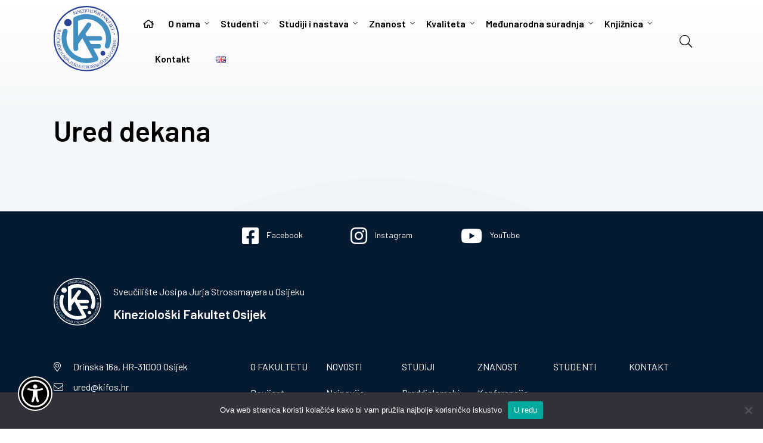

--- FILE ---
content_type: text/html; charset=UTF-8
request_url: https://www.kifos.hr/ustrojbena-jedinica/ured-dekanice/
body_size: 11695
content:
<!DOCTYPE html>
<html lang="hr" class="no-js">
<head>
	<meta charset="UTF-8">
	<meta name="viewport" content="width=device-width">

	<link rel="icon" href="https://www.kifos.hr/wp-content/themes/kifos/img/logo-tekst.svg" sizes="32x32" />
    <link rel="icon" href="https://www.kifos.hr/wp-content/themes/kifos/img/logo-tekst.svg" sizes="192x192" />
    <link rel="apple-touch-icon" href="https://www.kifos.hr/wp-content/themes/kifos/img/logo-tekst.svg" />
    <meta name="msapplication-TileImage" content="https://www.kifos.hr/wp-content/themes/kifos/img/logo-tekst.svg" />
	
	<link rel="preconnect" href="https://fonts.gstatic.com">
	<link href="https://fonts.googleapis.com/css2?family=Barlow:wght@200;300;400;500;600&display=swap" rel="stylesheet">
	<meta name='robots' content='index, follow, max-image-preview:large, max-snippet:-1, max-video-preview:-1' />

	<!-- This site is optimized with the Yoast SEO plugin v26.8 - https://yoast.com/product/yoast-seo-wordpress/ -->
	<title>Ured dekana - Kineziološki fakultet Osijek</title>
	<link rel="canonical" href="https://www.kifos.hr/ustrojbena-jedinica/ured-dekanice/" />
	<meta property="og:locale" content="hr_HR" />
	<meta property="og:type" content="article" />
	<meta property="og:title" content="Ured dekana - Kineziološki fakultet Osijek" />
	<meta property="og:url" content="https://www.kifos.hr/ustrojbena-jedinica/ured-dekanice/" />
	<meta property="og:site_name" content="Kineziološki fakultet Osijek" />
	<meta property="article:modified_time" content="2024-11-12T12:59:38+00:00" />
	<meta name="twitter:card" content="summary_large_image" />
	<script type="application/ld+json" class="yoast-schema-graph">{"@context":"https://schema.org","@graph":[{"@type":"WebPage","@id":"https://www.kifos.hr/ustrojbena-jedinica/ured-dekanice/","url":"https://www.kifos.hr/ustrojbena-jedinica/ured-dekanice/","name":"Ured dekana - Kineziološki fakultet Osijek","isPartOf":{"@id":"https://www.kifos.hr/#website"},"datePublished":"2021-07-01T10:18:31+00:00","dateModified":"2024-11-12T12:59:38+00:00","breadcrumb":{"@id":"https://www.kifos.hr/ustrojbena-jedinica/ured-dekanice/#breadcrumb"},"inLanguage":"hr","potentialAction":[{"@type":"ReadAction","target":["https://www.kifos.hr/ustrojbena-jedinica/ured-dekanice/"]}]},{"@type":"BreadcrumbList","@id":"https://www.kifos.hr/ustrojbena-jedinica/ured-dekanice/#breadcrumb","itemListElement":[{"@type":"ListItem","position":1,"name":"Početna stranica","item":"https://www.kifos.hr/"},{"@type":"ListItem","position":2,"name":"Ustrojbena jedinica","item":"https://www.kifos.hr/ustrojbena-jedinica/"},{"@type":"ListItem","position":3,"name":"Ured dekana"}]},{"@type":"WebSite","@id":"https://www.kifos.hr/#website","url":"https://www.kifos.hr/","name":"Kineziološki fakultet Osijek","description":"Samo još jedna WordPress web-stranica","potentialAction":[{"@type":"SearchAction","target":{"@type":"EntryPoint","urlTemplate":"https://www.kifos.hr/?s={search_term_string}"},"query-input":{"@type":"PropertyValueSpecification","valueRequired":true,"valueName":"search_term_string"}}],"inLanguage":"hr"}]}</script>
	<!-- / Yoast SEO plugin. -->


<link rel="alternate" title="oEmbed (JSON)" type="application/json+oembed" href="https://www.kifos.hr/wp-json/oembed/1.0/embed?url=https%3A%2F%2Fwww.kifos.hr%2Fustrojbena-jedinica%2Fured-dekanice%2F&#038;lang=hr" />
<link rel="alternate" title="oEmbed (XML)" type="text/xml+oembed" href="https://www.kifos.hr/wp-json/oembed/1.0/embed?url=https%3A%2F%2Fwww.kifos.hr%2Fustrojbena-jedinica%2Fured-dekanice%2F&#038;format=xml&#038;lang=hr" />
<style id='wp-img-auto-sizes-contain-inline-css' type='text/css'>
img:is([sizes=auto i],[sizes^="auto," i]){contain-intrinsic-size:3000px 1500px}
/*# sourceURL=wp-img-auto-sizes-contain-inline-css */
</style>
<style id='wp-block-library-inline-css' type='text/css'>
:root{--wp-block-synced-color:#7a00df;--wp-block-synced-color--rgb:122,0,223;--wp-bound-block-color:var(--wp-block-synced-color);--wp-editor-canvas-background:#ddd;--wp-admin-theme-color:#007cba;--wp-admin-theme-color--rgb:0,124,186;--wp-admin-theme-color-darker-10:#006ba1;--wp-admin-theme-color-darker-10--rgb:0,107,160.5;--wp-admin-theme-color-darker-20:#005a87;--wp-admin-theme-color-darker-20--rgb:0,90,135;--wp-admin-border-width-focus:2px}@media (min-resolution:192dpi){:root{--wp-admin-border-width-focus:1.5px}}.wp-element-button{cursor:pointer}:root .has-very-light-gray-background-color{background-color:#eee}:root .has-very-dark-gray-background-color{background-color:#313131}:root .has-very-light-gray-color{color:#eee}:root .has-very-dark-gray-color{color:#313131}:root .has-vivid-green-cyan-to-vivid-cyan-blue-gradient-background{background:linear-gradient(135deg,#00d084,#0693e3)}:root .has-purple-crush-gradient-background{background:linear-gradient(135deg,#34e2e4,#4721fb 50%,#ab1dfe)}:root .has-hazy-dawn-gradient-background{background:linear-gradient(135deg,#faaca8,#dad0ec)}:root .has-subdued-olive-gradient-background{background:linear-gradient(135deg,#fafae1,#67a671)}:root .has-atomic-cream-gradient-background{background:linear-gradient(135deg,#fdd79a,#004a59)}:root .has-nightshade-gradient-background{background:linear-gradient(135deg,#330968,#31cdcf)}:root .has-midnight-gradient-background{background:linear-gradient(135deg,#020381,#2874fc)}:root{--wp--preset--font-size--normal:16px;--wp--preset--font-size--huge:42px}.has-regular-font-size{font-size:1em}.has-larger-font-size{font-size:2.625em}.has-normal-font-size{font-size:var(--wp--preset--font-size--normal)}.has-huge-font-size{font-size:var(--wp--preset--font-size--huge)}.has-text-align-center{text-align:center}.has-text-align-left{text-align:left}.has-text-align-right{text-align:right}.has-fit-text{white-space:nowrap!important}#end-resizable-editor-section{display:none}.aligncenter{clear:both}.items-justified-left{justify-content:flex-start}.items-justified-center{justify-content:center}.items-justified-right{justify-content:flex-end}.items-justified-space-between{justify-content:space-between}.screen-reader-text{border:0;clip-path:inset(50%);height:1px;margin:-1px;overflow:hidden;padding:0;position:absolute;width:1px;word-wrap:normal!important}.screen-reader-text:focus{background-color:#ddd;clip-path:none;color:#444;display:block;font-size:1em;height:auto;left:5px;line-height:normal;padding:15px 23px 14px;text-decoration:none;top:5px;width:auto;z-index:100000}html :where(.has-border-color){border-style:solid}html :where([style*=border-top-color]){border-top-style:solid}html :where([style*=border-right-color]){border-right-style:solid}html :where([style*=border-bottom-color]){border-bottom-style:solid}html :where([style*=border-left-color]){border-left-style:solid}html :where([style*=border-width]){border-style:solid}html :where([style*=border-top-width]){border-top-style:solid}html :where([style*=border-right-width]){border-right-style:solid}html :where([style*=border-bottom-width]){border-bottom-style:solid}html :where([style*=border-left-width]){border-left-style:solid}html :where(img[class*=wp-image-]){height:auto;max-width:100%}:where(figure){margin:0 0 1em}html :where(.is-position-sticky){--wp-admin--admin-bar--position-offset:var(--wp-admin--admin-bar--height,0px)}@media screen and (max-width:600px){html :where(.is-position-sticky){--wp-admin--admin-bar--position-offset:0px}}

/*# sourceURL=wp-block-library-inline-css */
</style><style id='global-styles-inline-css' type='text/css'>
:root{--wp--preset--aspect-ratio--square: 1;--wp--preset--aspect-ratio--4-3: 4/3;--wp--preset--aspect-ratio--3-4: 3/4;--wp--preset--aspect-ratio--3-2: 3/2;--wp--preset--aspect-ratio--2-3: 2/3;--wp--preset--aspect-ratio--16-9: 16/9;--wp--preset--aspect-ratio--9-16: 9/16;--wp--preset--color--black: #000000;--wp--preset--color--cyan-bluish-gray: #abb8c3;--wp--preset--color--white: #ffffff;--wp--preset--color--pale-pink: #f78da7;--wp--preset--color--vivid-red: #cf2e2e;--wp--preset--color--luminous-vivid-orange: #ff6900;--wp--preset--color--luminous-vivid-amber: #fcb900;--wp--preset--color--light-green-cyan: #7bdcb5;--wp--preset--color--vivid-green-cyan: #00d084;--wp--preset--color--pale-cyan-blue: #8ed1fc;--wp--preset--color--vivid-cyan-blue: #0693e3;--wp--preset--color--vivid-purple: #9b51e0;--wp--preset--gradient--vivid-cyan-blue-to-vivid-purple: linear-gradient(135deg,rgb(6,147,227) 0%,rgb(155,81,224) 100%);--wp--preset--gradient--light-green-cyan-to-vivid-green-cyan: linear-gradient(135deg,rgb(122,220,180) 0%,rgb(0,208,130) 100%);--wp--preset--gradient--luminous-vivid-amber-to-luminous-vivid-orange: linear-gradient(135deg,rgb(252,185,0) 0%,rgb(255,105,0) 100%);--wp--preset--gradient--luminous-vivid-orange-to-vivid-red: linear-gradient(135deg,rgb(255,105,0) 0%,rgb(207,46,46) 100%);--wp--preset--gradient--very-light-gray-to-cyan-bluish-gray: linear-gradient(135deg,rgb(238,238,238) 0%,rgb(169,184,195) 100%);--wp--preset--gradient--cool-to-warm-spectrum: linear-gradient(135deg,rgb(74,234,220) 0%,rgb(151,120,209) 20%,rgb(207,42,186) 40%,rgb(238,44,130) 60%,rgb(251,105,98) 80%,rgb(254,248,76) 100%);--wp--preset--gradient--blush-light-purple: linear-gradient(135deg,rgb(255,206,236) 0%,rgb(152,150,240) 100%);--wp--preset--gradient--blush-bordeaux: linear-gradient(135deg,rgb(254,205,165) 0%,rgb(254,45,45) 50%,rgb(107,0,62) 100%);--wp--preset--gradient--luminous-dusk: linear-gradient(135deg,rgb(255,203,112) 0%,rgb(199,81,192) 50%,rgb(65,88,208) 100%);--wp--preset--gradient--pale-ocean: linear-gradient(135deg,rgb(255,245,203) 0%,rgb(182,227,212) 50%,rgb(51,167,181) 100%);--wp--preset--gradient--electric-grass: linear-gradient(135deg,rgb(202,248,128) 0%,rgb(113,206,126) 100%);--wp--preset--gradient--midnight: linear-gradient(135deg,rgb(2,3,129) 0%,rgb(40,116,252) 100%);--wp--preset--font-size--small: 13px;--wp--preset--font-size--medium: 20px;--wp--preset--font-size--large: 36px;--wp--preset--font-size--x-large: 42px;--wp--preset--spacing--20: 0.44rem;--wp--preset--spacing--30: 0.67rem;--wp--preset--spacing--40: 1rem;--wp--preset--spacing--50: 1.5rem;--wp--preset--spacing--60: 2.25rem;--wp--preset--spacing--70: 3.38rem;--wp--preset--spacing--80: 5.06rem;--wp--preset--shadow--natural: 6px 6px 9px rgba(0, 0, 0, 0.2);--wp--preset--shadow--deep: 12px 12px 50px rgba(0, 0, 0, 0.4);--wp--preset--shadow--sharp: 6px 6px 0px rgba(0, 0, 0, 0.2);--wp--preset--shadow--outlined: 6px 6px 0px -3px rgb(255, 255, 255), 6px 6px rgb(0, 0, 0);--wp--preset--shadow--crisp: 6px 6px 0px rgb(0, 0, 0);}:where(.is-layout-flex){gap: 0.5em;}:where(.is-layout-grid){gap: 0.5em;}body .is-layout-flex{display: flex;}.is-layout-flex{flex-wrap: wrap;align-items: center;}.is-layout-flex > :is(*, div){margin: 0;}body .is-layout-grid{display: grid;}.is-layout-grid > :is(*, div){margin: 0;}:where(.wp-block-columns.is-layout-flex){gap: 2em;}:where(.wp-block-columns.is-layout-grid){gap: 2em;}:where(.wp-block-post-template.is-layout-flex){gap: 1.25em;}:where(.wp-block-post-template.is-layout-grid){gap: 1.25em;}.has-black-color{color: var(--wp--preset--color--black) !important;}.has-cyan-bluish-gray-color{color: var(--wp--preset--color--cyan-bluish-gray) !important;}.has-white-color{color: var(--wp--preset--color--white) !important;}.has-pale-pink-color{color: var(--wp--preset--color--pale-pink) !important;}.has-vivid-red-color{color: var(--wp--preset--color--vivid-red) !important;}.has-luminous-vivid-orange-color{color: var(--wp--preset--color--luminous-vivid-orange) !important;}.has-luminous-vivid-amber-color{color: var(--wp--preset--color--luminous-vivid-amber) !important;}.has-light-green-cyan-color{color: var(--wp--preset--color--light-green-cyan) !important;}.has-vivid-green-cyan-color{color: var(--wp--preset--color--vivid-green-cyan) !important;}.has-pale-cyan-blue-color{color: var(--wp--preset--color--pale-cyan-blue) !important;}.has-vivid-cyan-blue-color{color: var(--wp--preset--color--vivid-cyan-blue) !important;}.has-vivid-purple-color{color: var(--wp--preset--color--vivid-purple) !important;}.has-black-background-color{background-color: var(--wp--preset--color--black) !important;}.has-cyan-bluish-gray-background-color{background-color: var(--wp--preset--color--cyan-bluish-gray) !important;}.has-white-background-color{background-color: var(--wp--preset--color--white) !important;}.has-pale-pink-background-color{background-color: var(--wp--preset--color--pale-pink) !important;}.has-vivid-red-background-color{background-color: var(--wp--preset--color--vivid-red) !important;}.has-luminous-vivid-orange-background-color{background-color: var(--wp--preset--color--luminous-vivid-orange) !important;}.has-luminous-vivid-amber-background-color{background-color: var(--wp--preset--color--luminous-vivid-amber) !important;}.has-light-green-cyan-background-color{background-color: var(--wp--preset--color--light-green-cyan) !important;}.has-vivid-green-cyan-background-color{background-color: var(--wp--preset--color--vivid-green-cyan) !important;}.has-pale-cyan-blue-background-color{background-color: var(--wp--preset--color--pale-cyan-blue) !important;}.has-vivid-cyan-blue-background-color{background-color: var(--wp--preset--color--vivid-cyan-blue) !important;}.has-vivid-purple-background-color{background-color: var(--wp--preset--color--vivid-purple) !important;}.has-black-border-color{border-color: var(--wp--preset--color--black) !important;}.has-cyan-bluish-gray-border-color{border-color: var(--wp--preset--color--cyan-bluish-gray) !important;}.has-white-border-color{border-color: var(--wp--preset--color--white) !important;}.has-pale-pink-border-color{border-color: var(--wp--preset--color--pale-pink) !important;}.has-vivid-red-border-color{border-color: var(--wp--preset--color--vivid-red) !important;}.has-luminous-vivid-orange-border-color{border-color: var(--wp--preset--color--luminous-vivid-orange) !important;}.has-luminous-vivid-amber-border-color{border-color: var(--wp--preset--color--luminous-vivid-amber) !important;}.has-light-green-cyan-border-color{border-color: var(--wp--preset--color--light-green-cyan) !important;}.has-vivid-green-cyan-border-color{border-color: var(--wp--preset--color--vivid-green-cyan) !important;}.has-pale-cyan-blue-border-color{border-color: var(--wp--preset--color--pale-cyan-blue) !important;}.has-vivid-cyan-blue-border-color{border-color: var(--wp--preset--color--vivid-cyan-blue) !important;}.has-vivid-purple-border-color{border-color: var(--wp--preset--color--vivid-purple) !important;}.has-vivid-cyan-blue-to-vivid-purple-gradient-background{background: var(--wp--preset--gradient--vivid-cyan-blue-to-vivid-purple) !important;}.has-light-green-cyan-to-vivid-green-cyan-gradient-background{background: var(--wp--preset--gradient--light-green-cyan-to-vivid-green-cyan) !important;}.has-luminous-vivid-amber-to-luminous-vivid-orange-gradient-background{background: var(--wp--preset--gradient--luminous-vivid-amber-to-luminous-vivid-orange) !important;}.has-luminous-vivid-orange-to-vivid-red-gradient-background{background: var(--wp--preset--gradient--luminous-vivid-orange-to-vivid-red) !important;}.has-very-light-gray-to-cyan-bluish-gray-gradient-background{background: var(--wp--preset--gradient--very-light-gray-to-cyan-bluish-gray) !important;}.has-cool-to-warm-spectrum-gradient-background{background: var(--wp--preset--gradient--cool-to-warm-spectrum) !important;}.has-blush-light-purple-gradient-background{background: var(--wp--preset--gradient--blush-light-purple) !important;}.has-blush-bordeaux-gradient-background{background: var(--wp--preset--gradient--blush-bordeaux) !important;}.has-luminous-dusk-gradient-background{background: var(--wp--preset--gradient--luminous-dusk) !important;}.has-pale-ocean-gradient-background{background: var(--wp--preset--gradient--pale-ocean) !important;}.has-electric-grass-gradient-background{background: var(--wp--preset--gradient--electric-grass) !important;}.has-midnight-gradient-background{background: var(--wp--preset--gradient--midnight) !important;}.has-small-font-size{font-size: var(--wp--preset--font-size--small) !important;}.has-medium-font-size{font-size: var(--wp--preset--font-size--medium) !important;}.has-large-font-size{font-size: var(--wp--preset--font-size--large) !important;}.has-x-large-font-size{font-size: var(--wp--preset--font-size--x-large) !important;}
/*# sourceURL=global-styles-inline-css */
</style>

<style id='classic-theme-styles-inline-css' type='text/css'>
/*! This file is auto-generated */
.wp-block-button__link{color:#fff;background-color:#32373c;border-radius:9999px;box-shadow:none;text-decoration:none;padding:calc(.667em + 2px) calc(1.333em + 2px);font-size:1.125em}.wp-block-file__button{background:#32373c;color:#fff;text-decoration:none}
/*# sourceURL=/wp-includes/css/classic-themes.min.css */
</style>
<link rel='stylesheet' id='cookie-notice-front-css' href='https://www.kifos.hr/wp-content/plugins/cookie-notice/css/front.min.css?ver=2.5.11' type='text/css' media='all' />
<link rel='stylesheet' id='gutenberg-notice-block-editor-css' href='https://www.kifos.hr/wp-content/plugins/invictum-blockeditor/block.css?ver=6.9' type='text/css' media='all' />
<link rel='stylesheet' id='main-style-css' href='https://www.kifos.hr/wp-content/themes/kifos/style.css?ver=1.0.80' type='text/css' media='all' />
<link rel='stylesheet' id='responsive-css-css' href='https://www.kifos.hr/wp-content/themes/kifos/css/responsive.css?ver=1.0.80' type='text/css' media='all' />
<link rel='stylesheet' id='lib-fa-css-css' href='https://www.kifos.hr/wp-content/themes/kifos/css/lib/fontawesome-pro-5.15.1/css/all.min.css?ver=1.0.80' type='text/css' media='all' />
<link rel='stylesheet' id='slick-css-css' href='https://www.kifos.hr/wp-content/themes/kifos/js/lib/slick-1.8.1/slick/slick.css?ver=1.0.80' type='text/css' media='all' />
<link rel='stylesheet' id='slick-theme-css-css' href='https://www.kifos.hr/wp-content/themes/kifos/js/lib/slick-1.8.1/slick/slick-theme.css?ver=1.0.80' type='text/css' media='all' />
<link rel='stylesheet' id='lib-dropdown-menu-css-css' href='https://www.kifos.hr/wp-content/themes/kifos/js/lib/drop-down-menu/css/stellarnav.css?ver=1.0.80' type='text/css' media='all' />
<link rel='stylesheet' id='inv-pristupacnost-main-css' href='https://www.kifos.hr/wp-content/plugins/invictum-pristupacnost/res/style.css?v=vr1.0.61&#038;ver=6.9' type='text/css' media='all' />
<script type="text/javascript" src="https://www.kifos.hr/wp-includes/js/jquery/jquery.min.js?ver=3.7.1" id="jquery-core-js"></script>
<script type="text/javascript" src="https://www.kifos.hr/wp-includes/js/jquery/jquery-migrate.min.js?ver=3.4.1" id="jquery-migrate-js"></script>
<script type="text/javascript" src="https://www.kifos.hr/wp-content/themes/kifos/js/lib/drop-down-menu/js/stellarnav.min.js?ver=1.0.80" id="lib-dropdown-menu-js"></script>
<script type="text/javascript" src="https://www.kifos.hr/wp-content/themes/kifos/js/lib/slick-1.8.1/slick/slick.min.js?ver=1.0.80" id="slick-js-js"></script>
<script type="text/javascript" src="https://www.kifos.hr/wp-content/themes/kifos/js/main.js?ver=1.0.80" id="theme-js-js"></script>
<link rel="https://api.w.org/" href="https://www.kifos.hr/wp-json/" /><link rel="EditURI" type="application/rsd+xml" title="RSD" href="https://www.kifos.hr/xmlrpc.php?rsd" />
<meta name="generator" content="WordPress 6.9" />
<link rel='shortlink' href='https://www.kifos.hr/?p=1336' />
<link rel="icon" href="https://www.kifos.hr/wp-content/uploads/2025/09/cropped-no-image-32x32.png" sizes="32x32" />
<link rel="icon" href="https://www.kifos.hr/wp-content/uploads/2025/09/cropped-no-image-192x192.png" sizes="192x192" />
<link rel="apple-touch-icon" href="https://www.kifos.hr/wp-content/uploads/2025/09/cropped-no-image-180x180.png" />
<meta name="msapplication-TileImage" content="https://www.kifos.hr/wp-content/uploads/2025/09/cropped-no-image-270x270.png" />
<link rel="alternate" type="application/rss+xml" title="RSS" href="https://www.kifos.hr/rsslatest.xml" />	
	
	<script>
		var _THM_PATH = "https://www.kifos.hr/wp-content/themes/kifos";
		var _SITE_URL = "https://www.kifos.hr";
		window.chartColors = {
			red: 'rgb(255, 99, 132)',
			orange: 'rgb(255, 159, 64)',
			yellow: 'rgb(255, 205, 86)',
			green: 'rgb(75, 192, 192)',
			blue: 'rgb(54, 162, 235)',
			purple: 'rgb(153, 102, 255)',
			grey: 'rgb(201, 203, 207)'
		};
	
	</script>
</head>

<body>

<div class="bdy-cont">
    <header id="header">
    	<div class="content-size">
        	<div class="simple-tbl">
        		<div class="logo">
        			<a href="https://www.kifos.hr"><img src="https://www.kifos.hr/wp-content/themes/kifos/img/logo-tekst.svg" title="Kineziološki fakultelt Osijek"/></a>
        		</div>
        		<div class="search mobile">
        			<a href="javascript:jQuery('#search-box-mobile').toggleClass('active');" alt="Pretraga"><i class="fal fa-search"></i></a>
        			<div class="search-box" id="search-box-mobile">
        				
        				<form method="get" action="https://www.kifos.hr">
        					<h4>Pretraga<i class="fad fa-times" onclick="jQuery('#search-box-mobile').toggleClass('active');"></i></h4>
        					<input type="text" id="search-input" name="s" placeholder="Pojam za pretragu"/>
        					<button type="submit">Pretraga</button>
        				</form>
        				
        			</div>
        		</div>
        		<div class="menu">
        			<nav role="navigation">
        				<div class="menu-mainmenu-container"><ul id="menu-mainmenu" class="menu"><li id="menu-item-66" class="menu-item menu-item-type-post_type menu-item-object-page menu-item-home menu-item-66"><a href="https://www.kifos.hr/"><i class="far fa-home"></i></a></li>
<li id="menu-item-324" class="menu-item menu-item-type-post_type menu-item-object-page menu-item-has-children menu-item-324"><a href="https://www.kifos.hr/o-fakultetu/povijest/">O nama</a>
<ul class="sub-menu">
	<li id="menu-item-62" class="menu-item menu-item-type-post_type menu-item-object-page menu-item-62"><a href="https://www.kifos.hr/o-fakultetu/povijest/">Povijest</a></li>
	<li id="menu-item-61" class="menu-item menu-item-type-post_type menu-item-object-page menu-item-61"><a href="https://www.kifos.hr/o-fakultetu/misija-i-vizija/">Misija i vizija</a></li>
	<li id="menu-item-60" class="menu-item menu-item-type-post_type menu-item-object-page menu-item-60"><a href="https://www.kifos.hr/o-fakultetu/uprava/">Uprava</a></li>
	<li id="menu-item-1948" class="menu-item menu-item-type-post_type menu-item-object-page menu-item-1948"><a href="https://www.kifos.hr/o-fakultetu/ustroj/">Ustroj</a></li>
	<li id="menu-item-5502" class="menu-item menu-item-type-post_type menu-item-object-page menu-item-has-children menu-item-5502"><a href="https://www.kifos.hr/o-fakultetu/fakultetsko-vijece/">Fakultetsko vijeće</a>
	<ul class="sub-menu">
		<li id="menu-item-5504" class="menu-item menu-item-type-post_type menu-item-object-page menu-item-5504"><a href="https://www.kifos.hr/o-fakultetu/fakultetsko-vijece/sastav/">Sastav</a></li>
		<li id="menu-item-5503" class="menu-item menu-item-type-post_type menu-item-object-page menu-item-5503"><a href="https://www.kifos.hr/o-fakultetu/fakultetsko-vijece/odbori-i-povjerenstva/">Odbori i povjerenstva</a></li>
		<li id="menu-item-8201" class="menu-item menu-item-type-post_type menu-item-object-page menu-item-8201"><a href="https://www.kifos.hr/o-fakultetu/fakultetsko-vijece/sazeti-zapisnici-sjednica/">Sažeti zapisnici sjednica</a></li>
	</ul>
</li>
	<li id="menu-item-2140" class="menu-item menu-item-type-post_type menu-item-object-page menu-item-2140"><a href="https://www.kifos.hr/o-fakultetu/odsjeci-i-katedre/">Odsjeci i katedre</a></li>
	<li id="menu-item-11183" class="menu-item menu-item-type-post_type menu-item-object-page menu-item-has-children menu-item-11183"><a href="https://www.kifos.hr/o-fakultetu/centar-za-znanstvena-istrazivanja-i-dijagnostiku-kinezioloskog-fakulteta-osijek/">Centar</a>
	<ul class="sub-menu">
		<li id="menu-item-11182" class="menu-item menu-item-type-post_type menu-item-object-page menu-item-11182"><a href="https://www.kifos.hr/o-fakultetu/centar-za-znanstvena-istrazivanja-i-dijagnostiku-kinezioloskog-fakulteta-osijek/o-nama/">O nama</a></li>
		<li id="menu-item-11181" class="menu-item menu-item-type-post_type menu-item-object-page menu-item-11181"><a href="https://www.kifos.hr/o-fakultetu/centar-za-znanstvena-istrazivanja-i-dijagnostiku-kinezioloskog-fakulteta-osijek/usluge/">Usluge</a></li>
	</ul>
</li>
	<li id="menu-item-11422" class="menu-item menu-item-type-post_type menu-item-object-page menu-item-11422"><a href="https://www.kifos.hr/o-fakultetu/tajnistvo/">Tajništvo</a></li>
	<li id="menu-item-59" class="menu-item menu-item-type-post_type menu-item-object-page menu-item-59"><a href="https://www.kifos.hr/o-fakultetu/zaposlenici/">Nastavnici</a></li>
	<li id="menu-item-661" class="menu-item menu-item-type-post_type menu-item-object-page menu-item-661"><a href="https://www.kifos.hr/o-fakultetu/propisi/">Propisi</a></li>
	<li id="menu-item-5063" class="menu-item menu-item-type-taxonomy menu-item-object-category menu-item-5063"><a href="https://www.kifos.hr/category/natjecaji/">Natječaji</a></li>
	<li id="menu-item-1038" class="menu-item menu-item-type-post_type menu-item-object-page menu-item-1038"><a href="https://www.kifos.hr/o-fakultetu/zastita-osobnih-podataka/">Zaštita osobnih podataka</a></li>
	<li id="menu-item-1039" class="menu-item menu-item-type-post_type menu-item-object-page menu-item-1039"><a href="https://www.kifos.hr/o-fakultetu/pravo-na-pristup-informacijama/">Pravo na pristup informacijama</a></li>
	<li id="menu-item-10720" class="menu-item menu-item-type-taxonomy menu-item-object-category menu-item-10720"><a href="https://www.kifos.hr/category/javna-savjetovanja/">Javna savjetovanja</a></li>
	<li id="menu-item-1378" class="menu-item menu-item-type-post_type menu-item-object-page menu-item-1378"><a href="https://www.kifos.hr/o-fakultetu/javna-nabava/">Javna nabava</a></li>
	<li id="menu-item-640" class="menu-item menu-item-type-taxonomy menu-item-object-category menu-item-640"><a href="https://www.kifos.hr/category/novosti/">Najnovije</a></li>
	<li id="menu-item-641" class="menu-item menu-item-type-post_type menu-item-object-page menu-item-641"><a href="https://www.kifos.hr/kolegij-novosti/">KIFOS Novosti</a></li>
</ul>
</li>
<li id="menu-item-53" class="menu-item menu-item-type-post_type menu-item-object-page menu-item-has-children menu-item-53"><a href="https://www.kifos.hr/studenti/">Studenti</a>
<ul class="sub-menu">
	<li id="menu-item-2067" class="menu-item menu-item-type-post_type menu-item-object-page menu-item-has-children menu-item-2067"><a href="https://www.kifos.hr/studenti/buducim-studentima/">Budućim studentima</a>
	<ul class="sub-menu">
		<li id="menu-item-2070" class="menu-item menu-item-type-post_type menu-item-object-page menu-item-2070"><a href="https://www.kifos.hr/studenti/buducim-studentima/zasto-studirati/">Zašto studirati</a></li>
		<li id="menu-item-2069" class="menu-item menu-item-type-post_type menu-item-object-page menu-item-2069"><a href="https://www.kifos.hr/studenti/buducim-studentima/vodic/">Vodič</a></li>
	</ul>
</li>
	<li id="menu-item-491" class="menu-item menu-item-type-post_type menu-item-object-page menu-item-491"><a href="https://www.kifos.hr/studenti/opce-informacije/">Opće informacije</a></li>
	<li id="menu-item-1442" class="menu-item menu-item-type-post_type menu-item-object-page menu-item-1442"><a href="https://www.kifos.hr/studenti/nastavni-kalendar/">Nastavni kalendar</a></li>
	<li id="menu-item-490" class="menu-item menu-item-type-post_type menu-item-object-page menu-item-490"><a href="https://www.kifos.hr/studenti/vijesti-referade/">Vijesti referade</a></li>
	<li id="menu-item-489" class="menu-item menu-item-type-post_type menu-item-object-page menu-item-489"><a href="https://www.kifos.hr/studenti/obrasci-za-studente/">Obrasci za studente</a></li>
	<li id="menu-item-488" class="menu-item menu-item-type-post_type menu-item-object-page menu-item-488"><a href="https://www.kifos.hr/studenti/upute-za-prijavu-zavrsnih-radova/">Upute za prijavu završnih radova</a></li>
	<li id="menu-item-487" class="menu-item menu-item-type-post_type menu-item-object-page menu-item-487"><a href="https://www.kifos.hr/studenti/upute-za-prijavu-diplomskih-radova/">Upute za prijavu diplomskih radova</a></li>
	<li id="menu-item-486" class="menu-item menu-item-type-post_type menu-item-object-page menu-item-486"><a href="https://www.kifos.hr/studenti/najcesce-postavljena-pitanja-faq/">Najčešće postavljena pitanja (FAQ)</a></li>
	<li id="menu-item-7219" class="menu-item menu-item-type-post_type menu-item-object-page menu-item-7219"><a href="https://www.kifos.hr/studenti/studentski-zbor-clanovi/">Studentski zbor</a></li>
	<li id="menu-item-892" class="menu-item menu-item-type-post_type menu-item-object-page menu-item-892"><a href="https://www.kifos.hr/studenti/izvedbeni-plan/">Izvedbeni plan nastave</a></li>
	<li id="menu-item-1157" class="menu-item menu-item-type-post_type menu-item-object-page menu-item-1157"><a href="https://www.kifos.hr/studenti/upisi/">Upisi</a></li>
	<li id="menu-item-1216" class="menu-item menu-item-type-post_type menu-item-object-page menu-item-1216"><a href="https://www.kifos.hr/studenti/ispitni-rokovi/">Ispitni rokovi</a></li>
	<li id="menu-item-5438" class="menu-item menu-item-type-post_type menu-item-object-page menu-item-5438"><a href="https://www.kifos.hr/studenti/studenti-s-invaliditetom/">Studenti s invaliditetom</a></li>
	<li id="menu-item-5273" class="menu-item menu-item-type-post_type menu-item-object-page menu-item-5273"><a href="https://www.kifos.hr/studenti/s-faksa-na-posao/">S faksa na posao</a></li>
</ul>
</li>
<li id="menu-item-325" class="menu-item menu-item-type-post_type menu-item-object-page menu-item-has-children menu-item-325"><a href="https://www.kifos.hr/studiji/preddiplomski-sveucilisni-studij-kineziologije/">Studiji i nastava</a>
<ul class="sub-menu">
	<li id="menu-item-65" class="menu-item menu-item-type-post_type menu-item-object-page menu-item-65"><a href="https://www.kifos.hr/studiji/preddiplomski-sveucilisni-studij-kineziologije/">Sveučilišni prijediplomski studij Kineziologija</a></li>
	<li id="menu-item-64" class="menu-item menu-item-type-post_type menu-item-object-page menu-item-64"><a href="https://www.kifos.hr/studiji/diplomski-sveucilisni-studij-kinezioloske-edukacije/">Sveučilišni diplomski studij Kineziološka edukacija</a></li>
	<li id="menu-item-4653" class="menu-item menu-item-type-post_type menu-item-object-page menu-item-has-children menu-item-4653"><a href="https://www.kifos.hr/studiji/cjelozivotno-obrazovanje/">Cjeloživotno učenje</a>
	<ul class="sub-menu">
		<li id="menu-item-12320" class="menu-item menu-item-type-post_type menu-item-object-page menu-item-12320"><a href="https://www.kifos.hr/studiji/cjelozivotno-obrazovanje/dokumenti/">Dokumenti</a></li>
		<li id="menu-item-12321" class="menu-item menu-item-type-post_type menu-item-object-page menu-item-12321"><a href="https://www.kifos.hr/studiji/cjelozivotno-obrazovanje/povjerenstvo/">Povjerenstvo</a></li>
	</ul>
</li>
</ul>
</li>
<li id="menu-item-2985" class="menu-item menu-item-type-post_type menu-item-object-page menu-item-has-children menu-item-2985"><a href="https://www.kifos.hr/znanost/">Znanost</a>
<ul class="sub-menu">
	<li id="menu-item-2987" class="menu-item menu-item-type-post_type menu-item-object-page menu-item-2987"><a href="https://www.kifos.hr/znanost/izdavacka-djelatnost/">Izdavačka djelatnost</a></li>
	<li id="menu-item-2988" class="menu-item menu-item-type-post_type menu-item-object-page menu-item-2988"><a href="https://www.kifos.hr/znanost/konferencije/">Konferencije</a></li>
	<li id="menu-item-2989" class="menu-item menu-item-type-post_type menu-item-object-page menu-item-2989"><a href="https://www.kifos.hr/znanost/popularizacija-znanosti/">Popularizacija znanosti</a></li>
	<li id="menu-item-2986" class="menu-item menu-item-type-post_type menu-item-object-page menu-item-2986"><a href="https://www.kifos.hr/znanost/crosbi-hrvatska-znanstvena-bibliografija/">Bibliografija</a></li>
	<li id="menu-item-4037" class="menu-item menu-item-type-post_type menu-item-object-page menu-item-has-children menu-item-4037"><a href="https://www.kifos.hr/znanost/projekti/">Projekti</a>
	<ul class="sub-menu">
		<li id="menu-item-4196" class="menu-item menu-item-type-post_type menu-item-object-page menu-item-4196"><a href="https://www.kifos.hr/znanost/projekti/institucijski-projekti/">Institucijski projekti</a></li>
		<li id="menu-item-4198" class="menu-item menu-item-type-post_type menu-item-object-page menu-item-4198"><a href="https://www.kifos.hr/znanost/projekti/nacionalni-projekti/">Nacionalni projekti</a></li>
		<li id="menu-item-4197" class="menu-item menu-item-type-post_type menu-item-object-page menu-item-4197"><a href="https://www.kifos.hr/znanost/projekti/medunarodni-projekti/">Međunarodni projekti</a></li>
	</ul>
</li>
	<li id="menu-item-4825" class="menu-item menu-item-type-post_type menu-item-object-page menu-item-4825"><a href="https://www.kifos.hr/znanost/etika-u-istrazivanjima/">Etika u istraživanjima</a></li>
</ul>
</li>
<li id="menu-item-2978" class="menu-item menu-item-type-post_type menu-item-object-page menu-item-has-children menu-item-2978"><a href="https://www.kifos.hr/kvaliteta/">Kvaliteta</a>
<ul class="sub-menu">
	<li id="menu-item-3001" class="menu-item menu-item-type-post_type menu-item-object-page menu-item-has-children menu-item-3001"><a href="https://www.kifos.hr/kvaliteta/povjerenstvo/">Povjerenstvo</a>
	<ul class="sub-menu">
		<li id="menu-item-5334" class="menu-item menu-item-type-post_type menu-item-object-page menu-item-5334"><a href="https://www.kifos.hr/kvaliteta/povjerenstvo/sastav-povjerenstva/">Sastav povjerenstva</a></li>
		<li id="menu-item-5335" class="menu-item menu-item-type-post_type menu-item-object-page menu-item-5335"><a href="https://www.kifos.hr/kvaliteta/povjerenstvo/godisnja-izvjesca/">Godišnja izvješća</a></li>
		<li id="menu-item-5336" class="menu-item menu-item-type-post_type menu-item-object-page menu-item-5336"><a href="https://www.kifos.hr/kvaliteta/povjerenstvo/sjednice-povjerenstva/">Sjednice povjerenstva</a></li>
		<li id="menu-item-5337" class="menu-item menu-item-type-post_type menu-item-object-page menu-item-5337"><a href="https://www.kifos.hr/kvaliteta/povjerenstvo/planovi-povjerenstva/">Planovi povjerenstva</a></li>
		<li id="menu-item-5338" class="menu-item menu-item-type-post_type menu-item-object-page menu-item-5338"><a href="https://www.kifos.hr/kvaliteta/povjerenstvo/preporuke-povjerenstva/">Preporuke povjerenstva</a></li>
	</ul>
</li>
	<li id="menu-item-3000" class="menu-item menu-item-type-post_type menu-item-object-page menu-item-3000"><a href="https://www.kifos.hr/kvaliteta/dokumenti/">Dokumenti</a></li>
	<li id="menu-item-2999" class="menu-item menu-item-type-post_type menu-item-object-page menu-item-has-children menu-item-2999"><a href="https://www.kifos.hr/kvaliteta/aktivnosti/">Aktivnosti evaluacije</a>
	<ul class="sub-menu">
		<li id="menu-item-5302" class="menu-item menu-item-type-post_type menu-item-object-page menu-item-5302"><a href="https://www.kifos.hr/ankete/">Evaluacije</a></li>
	</ul>
</li>
	<li id="menu-item-2998" class="menu-item menu-item-type-post_type menu-item-object-page menu-item-2998"><a href="https://www.kifos.hr/kvaliteta/korisni-sadrzaji/">Odjel za osiguravanje i unaprjeđivanje kvalitete</a></li>
	<li id="menu-item-4858" class="menu-item menu-item-type-post_type menu-item-object-page menu-item-4858"><a href="https://www.kifos.hr/kvaliteta/radionice/">Radionice</a></li>
	<li id="menu-item-5098" class="menu-item menu-item-type-post_type menu-item-object-page menu-item-5098"><a href="https://www.kifos.hr/kvaliteta/potpisani-sporazumi/">Potpisani sporazumi</a></li>
	<li id="menu-item-5425" class="menu-item menu-item-type-post_type menu-item-object-page menu-item-5425"><a href="https://www.kifos.hr/kvaliteta/gostojuca-predavanja/">Gostujuća predavanja</a></li>
</ul>
</li>
<li id="menu-item-4007" class="menu-item menu-item-type-post_type menu-item-object-page menu-item-has-children menu-item-4007"><a href="https://www.kifos.hr/medunarodna-suranja/">Međunarodna suradnja</a>
<ul class="sub-menu">
	<li id="menu-item-4009" class="menu-item menu-item-type-post_type menu-item-object-page menu-item-4009"><a href="https://www.kifos.hr/medunarodna-suranja/nedunarodna-razmjena/">Međunarodna razmjena</a></li>
	<li id="menu-item-4010" class="menu-item menu-item-type-post_type menu-item-object-page menu-item-4010"><a href="https://www.kifos.hr/medunarodna-suranja/">Međunarodna suradnja</a></li>
	<li id="menu-item-4008" class="menu-item menu-item-type-post_type menu-item-object-page menu-item-4008"><a href="https://www.kifos.hr/medunarodna-suranja/sporazumi-o-suradnji/">Sporazumi o suradnji</a></li>
	<li id="menu-item-4761" class="menu-item menu-item-type-post_type menu-item-object-page menu-item-4761"><a href="https://www.kifos.hr/medunarodna-suranja/erasmus-iskustva-2/">Erasmus+ iskustva</a></li>
</ul>
</li>
<li id="menu-item-3016" class="menu-item menu-item-type-post_type menu-item-object-page menu-item-has-children menu-item-3016"><a href="https://www.kifos.hr/knjiznica/">Knjižnica</a>
<ul class="sub-menu">
	<li id="menu-item-3020" class="menu-item menu-item-type-post_type menu-item-object-page menu-item-3020"><a href="https://www.kifos.hr/knjiznica/online-katalog/">Online katalog</a></li>
	<li id="menu-item-3023" class="menu-item menu-item-type-post_type menu-item-object-page menu-item-3023"><a href="https://www.kifos.hr/knjiznica/vijesti/">Vijesti</a></li>
	<li id="menu-item-3022" class="menu-item menu-item-type-post_type menu-item-object-page menu-item-3022"><a href="https://www.kifos.hr/knjiznica/usluge/">Usluge</a></li>
	<li id="menu-item-3024" class="menu-item menu-item-type-post_type menu-item-object-page menu-item-3024"><a href="https://www.kifos.hr/knjiznica/virtualna-citaonica/">Virtualna učionica</a></li>
	<li id="menu-item-3017" class="menu-item menu-item-type-post_type menu-item-object-page menu-item-3017"><a href="https://www.kifos.hr/knjiznica/baze-podataka/">Baze podataka</a></li>
	<li id="menu-item-3021" class="menu-item menu-item-type-post_type menu-item-object-page menu-item-3021"><a href="https://www.kifos.hr/knjiznica/pitajte-knjiznicara/">Pitajte knjižničara</a></li>
	<li id="menu-item-3018" class="menu-item menu-item-type-post_type menu-item-object-page menu-item-3018"><a href="https://www.kifos.hr/knjiznica/korisne-informacije/">Korisne informacije</a></li>
	<li id="menu-item-3025" class="menu-item menu-item-type-post_type menu-item-object-page menu-item-3025"><a href="https://www.kifos.hr/knjiznica/zelena-knjiznica/">Zelena knjižnica</a></li>
</ul>
</li>
<li id="menu-item-52" class="menu-item menu-item-type-post_type menu-item-object-page menu-item-52"><a href="https://www.kifos.hr/kontakt/">Kontakt</a></li>
<li id="menu-item-4671-en" class="lang-item lang-item-31 lang-item-en no-translation lang-item-first menu-item menu-item-type-custom menu-item-object-custom menu-item-4671-en"><a href="https://www.kifos.hr/en/homepage/" hreflang="en-GB" lang="en-GB"><img src="[data-uri]" alt="English" width="16" height="11" style="width: 16px; height: 11px;" /></a></li>
</ul></div>        			</nav>
        		</div>
        		<div class="search desktop">
        			<a href="javascript:jQuery('#search-box').toggleClass('active');" alt="Pretraga"><i class="fal fa-search"></i></a>
        			<div class="search-box" id="search-box">
        				
        				<form method="get" action="https://www.kifos.hr">
        					<h4>Pretraga <i class="fad fa-times" onclick="jQuery('#search-box').toggleClass('active');"></i></h4>
        					<input type="text" id="search-input" name="s" placeholder="Pojam za pretragu"/>
        					<button type="submit">Pretraga</button>
        				</form>
        				
        			</div>
        		</div>
        	</div>
    	</div>
    </header>
    
    
    <script>
    jQuery(document).ready(function(){

    	jQuery('#header ul.menu').parent().addClass("stellarnav");
    	jQuery('#header ul.menu').parent().stellarNav({
    
    		  // adds default color to nav. (light, dark)
    		  theme     : 'light', 
    		  menuLabel: '',
    		  // number in pixels to determine when the nav should turn mobile friendly
    		  breakpoint: 1000, 
    
    
    		  // adds a click-to-call phone link to the top of menu - i.e.: "18009084500"
    		  phoneBtn: false, 
    
    		  // adds a location link to the top of menu - i.e.: "/location/", "http://site.com/contact-us/"
    		  locationBtn: false, 
    
    		  // makes nav sticky on scroll
    		  sticky     : false, 
    
    		  // how fast the dropdown should open in milliseconds
    		  openingSpeed: 250, 
    
    		  // controls how long the dropdowns stay open for in milliseconds
    		  closingDelay: 250, 
    
    		  // 'static', 'top', 'left', 'right'
    		  position: 'left', 
    
    		  // shows dropdown arrows next to the items that have sub menus
    		  showArrows: true, 
    
    		  // adds a close button to the end of nav
    		  closeBtn     : false, 
    
    		  // fixes horizontal scrollbar issue on very long navs
    		  scrollbarFix: false,
    
    		  // enables mobile mode
    		  mobileMode: false
    		  
    		});
    });
    
    
    </script>
    	
    <div id="content" class="content">
	
	
	
	

<script src="https://www.kifos.hr/wp-content/themes/kifos/js/lib/photobox/photobox/photobox.js" ></script>
<link rel='stylesheet' id='dashicons-css'  href='https://www.kifos.hr/wp-content/themes/kifos/js/lib/photobox/photobox/photobox.css' type='text/css' media='all' />

<div class="content-size ">
	<div class="simple-tbl article-container">
		<div class="body">
							            	<article class="single-content shadow">
            		            		            		<h1>Ured dekana</h1>            		
            		<div class="entry-content">
            			<div class="page-content the-content">
            				            			</div>
            			
            			            			            		</div>
            	</article>
        			</div>
		    		<div class="sidebar">
    			    			    		</div>
			</div>
	
	
	
</div>



<script>
jQuery(document).ready(function(){
	jQuery(".gallery").each(function(){
		jQuery("br", jQuery(this)).remove();
		jQuery(this).photobox('a', { thumbs: false, history: false, counter: false, title: false});
		//jQuery(this).attr("class", "gallery");
	});
});
</script>
	
<style>
.gallery{ text-align: center;}
.gallery figure{width: 350px; height: auto; display:inline-block; margin: 20px;}
.gallery figure img{width: 100%; height: auto; object-fit: cover; max-height: 200px;}
.gallery .gallery-icon{position: relative;}

.gallery .gallery-icon a{position: relative; display: block;}
.gallery .gallery-icon a::after{position: absolute; left: 0px; top:0; right:0; bottom: 0; content: ""; transition:all 0.6s ease-in-out;-webkit-transition:all 0.6s ease-in-out;-moz-transition:all 0.6s ease-in-out;-ms-transition:all 0.6s ease-in-out;-o-transition:all 0.6s ease-in-out;}
.gallery .gallery-icon a:hover::after{box-shadow:inset 0px 0px 120px rgba(255, 255, 255, 0.9);-moz-box-shadow:inset 0px 0px 120px rgba(255, 255, 255, 0.9);-webkit-box-shadow:inset 0px 0px 120px rgba(255, 255, 255, 0.9); }

.objave-iz-medija .gallery figure{width: auto;}
.objave-iz-medija .gallery figure img{width: auto; height: auto; object-fit: contain; max-height: 1000px;}
@media (max-width:450px) {
.gallery figure{width: calc(100% - 40px); height: auto; box-sizing: border-box;}
}
</style>










	</div><!-- .site-content -->
	
	


<footer class="footer-main">
	<div class="content-size">
		<div class="footer-social">
			<a class="fb" href="https://web.facebook.com/Kineziolo%C5%A1ki-fakultet-Osijek-111770510674576" target="_blank"><i class="fab fa-facebook-square"></i> Facebook</a>
    		<a class="instagram" href="https://www.instagram.com/kif_os/" target="_blank"><i class="fab fa-instagram"></i> Instagram</a>
    		<a class="youtube" href="https://www.youtube.com/channel/UC1oEC5wzb143qrdqg_9eaIw/" target="_blank"><i class="fab fa-youtube"></i> YouTube</a>
    		
		</div>
    	<div class="footer-top simple-tbl">
    		<div class="logo">
    			<a href="https://www.kifos.hr"><img src="https://www.kifos.hr/wp-content/themes/kifos/img/logo-footer.svg" title="Kineziološki fakultelt Osijek"/></a>
    		</div>
    		<div class="txt">
    			<h4>Sveučilište Josipa Jurja Strossmayera u Osijeku</h4>
    			<h3>Kineziološki Fakultet Osijek</h3>
    		</div>
    		<div class="social">
    			
    		</div>
    	</div>
    
    
    	<div class="footer-info simple-tbl">
    		<div class="info">
    			<span><i class="fal fa-map-marker-alt"></i> Drinska 16a, HR-31000 Osijek</span>
    			<span><i class="fal fa-envelope"></i> <a href="mailto:ured@kifos.hr">ured@kifos.hr</a></span>
    			<span><i class="fal fa-phone"></i> <a href="tel:+38531559300">+385 (0)31 559 300</a></span>
    			<div class="spacer"></div>
    			<span>IBAN: HR42 2500 0091 1015 07830</span>
    			<span>OIB: 70788591483</span>
    		</div>
    		<div class="menu">
    			<nav role="navigation">
    				<div class="menu-footermain-container"><ul id="menu-footermain" class="menu"><li id="menu-item-136" class="menu-item menu-item-type-post_type menu-item-object-page menu-item-has-children menu-item-136"><a href="https://www.kifos.hr/o-fakultetu/">O fakultetu</a>
<ul class="sub-menu">
	<li id="menu-item-138" class="menu-item menu-item-type-post_type menu-item-object-page menu-item-138"><a href="https://www.kifos.hr/o-fakultetu/povijest/">Povijest</a></li>
	<li id="menu-item-137" class="menu-item menu-item-type-post_type menu-item-object-page menu-item-137"><a href="https://www.kifos.hr/o-fakultetu/misija-i-vizija/">Misija</a></li>
	<li id="menu-item-139" class="menu-item menu-item-type-post_type menu-item-object-page menu-item-139"><a href="https://www.kifos.hr/o-fakultetu/uprava/">Uprava</a></li>
	<li id="menu-item-140" class="menu-item menu-item-type-post_type menu-item-object-page menu-item-140"><a href="https://www.kifos.hr/o-fakultetu/zaposlenici/">Nastavnici</a></li>
	<li id="menu-item-663" class="menu-item menu-item-type-post_type menu-item-object-page menu-item-663"><a href="https://www.kifos.hr/o-fakultetu/propisi/">Propisi</a></li>
</ul>
</li>
<li id="menu-item-149" class="menu-item menu-item-type-taxonomy menu-item-object-category menu-item-has-children menu-item-149"><a href="https://www.kifos.hr/category/novosti/">Novosti</a>
<ul class="sub-menu">
	<li id="menu-item-150" class="menu-item menu-item-type-taxonomy menu-item-object-category menu-item-150"><a href="https://www.kifos.hr/category/novosti/">Najnovije</a></li>
	<li id="menu-item-643" class="menu-item menu-item-type-post_type menu-item-object-page menu-item-643"><a href="https://www.kifos.hr/kolegij-novosti/">KIFOS Novosti</a></li>
</ul>
</li>
<li id="menu-item-142" class="menu-item menu-item-type-post_type menu-item-object-page menu-item-has-children menu-item-142"><a href="https://www.kifos.hr/studiji/">Studiji</a>
<ul class="sub-menu">
	<li id="menu-item-144" class="menu-item menu-item-type-post_type menu-item-object-page menu-item-144"><a href="https://www.kifos.hr/studiji/preddiplomski-sveucilisni-studij-kineziologije/">Preddiplomski</a></li>
	<li id="menu-item-143" class="menu-item menu-item-type-post_type menu-item-object-page menu-item-143"><a href="https://www.kifos.hr/studiji/diplomski-sveucilisni-studij-kinezioloske-edukacije/">Diplomski</a></li>
</ul>
</li>
<li id="menu-item-145" class="menu-item menu-item-type-post_type menu-item-object-page menu-item-has-children menu-item-145"><a href="https://www.kifos.hr/znanost/">Znanost</a>
<ul class="sub-menu">
	<li id="menu-item-146" class="menu-item menu-item-type-post_type menu-item-object-page menu-item-146"><a href="https://www.kifos.hr/znanost/konferencije/">Konferencije</a></li>
</ul>
</li>
<li id="menu-item-900" class="menu-item menu-item-type-post_type menu-item-object-page menu-item-900"><a href="https://www.kifos.hr/studenti/opce-informacije/">Studenti</a></li>
<li id="menu-item-135" class="menu-item menu-item-type-post_type menu-item-object-page menu-item-135"><a href="https://www.kifos.hr/kontakt/">Kontakt</a></li>
</ul></div>    			</nav>
    		</div>
    	</div>
    	
    	<div class="hr"></div>
    	<div class="footer-contact">
    		<h4>Kontaktirajte nas</h4>
    		<div class="simple-tbl frm">
    			<div class="f1">
    				<input type="text" class="form-control" id="frm-contact-name" placeholder="Vaše ime" />
    				
    				<input type="text" class="form-control" id="frm-contact-email" placeholder="Vaša E-mail adresa" />
    			</div>
    			
    			<div class="f2">
    				<textarea class="form-control" id="frm-contact-message" placeholder="Vaša poruka *"></textarea>
    				<div style="text-align: right; ">
    					<button type="button" class="form-button" id="frm-contact-submit">Pošalji poruku</button>
    				</div>
    			</div>
    		</div>
    		
    		<div class="success" style="display: none;">
    			Vaša poruka je uspješno poslana. Zahvaljujemo se.    		</div>
    	</div>
    	
    	<div class="hr"></div>
    	
    	<div class="footer-cpr simple-tbl">
    		<div class="cpr">
    			Copyright - KIFOS - 2026    		</div>
    		<div class="menu">
    			<nav role="navigation">
    				<div class="menu-footer-container"><ul id="menu-footer" class="menu"><li id="menu-item-1958" class="menu-item menu-item-type-post_type menu-item-object-page menu-item-1958"><a href="https://www.kifos.hr/izjava-o-pristupacnosti/">Izjava o pristupačnosti</a></li>
<li id="menu-item-131" class="menu-item menu-item-type-post_type menu-item-object-page menu-item-privacy-policy menu-item-131"><a rel="privacy-policy" href="https://www.kifos.hr/pravila-privatnosti/">Pravila privatnosti</a></li>
<li id="menu-item-132" class="menu-item menu-item-type-custom menu-item-object-custom menu-item-132"><a href="https://www.kifos.hr/sitemap.xml">Sitemap</a></li>
</ul></div>    			</nav>
    		</div>
    	</div>
    	
    	<div class="inv">
    		Izrada web stranica: <a href="https://www.invictum.hr/">invictum.hr</a>
    	</div>
	</div>
	
</footer>


<!-- Global site tag (gtag.js) - Google Analytics -->
<script async src="https://www.googletagmanager.com/gtag/js?id=G-DGHH2P068E"></script>
<script>
  window.dataLayer = window.dataLayer || [];
  function gtag(){dataLayer.push(arguments);}
  gtag('js', new Date());

  gtag('config', 'G-DGHH2P068E');
</script>


	
<script type="speculationrules">
{"prefetch":[{"source":"document","where":{"and":[{"href_matches":"/*"},{"not":{"href_matches":["/wp-*.php","/wp-admin/*","/wp-content/uploads/*","/wp-content/*","/wp-content/plugins/*","/wp-content/themes/kifos/*","/*\\?(.+)"]}},{"not":{"selector_matches":"a[rel~=\"nofollow\"]"}},{"not":{"selector_matches":".no-prefetch, .no-prefetch a"}}]},"eagerness":"conservative"}]}
</script>

		<!-- GA Google Analytics @ https://m0n.co/ga -->
		<script async src="https://www.googletagmanager.com/gtag/js?id=UA-36944175-11"></script>
		<script>
			window.dataLayer = window.dataLayer || [];
			function gtag(){dataLayer.push(arguments);}
			gtag('js', new Date());
			gtag('config', 'UA-36944175-11');
		</script>

	<script type="text/javascript" id="cookie-notice-front-js-before">
/* <![CDATA[ */
var cnArgs = {"ajaxUrl":"https:\/\/www.kifos.hr\/wp-admin\/admin-ajax.php","nonce":"00f7fa9e1f","hideEffect":"fade","position":"bottom","onScroll":false,"onScrollOffset":100,"onClick":false,"cookieName":"cookie_notice_accepted","cookieTime":2592000,"cookieTimeRejected":2592000,"globalCookie":false,"redirection":false,"cache":false,"revokeCookies":false,"revokeCookiesOpt":"automatic"};

//# sourceURL=cookie-notice-front-js-before
/* ]]> */
</script>
<script type="text/javascript" src="https://www.kifos.hr/wp-content/plugins/cookie-notice/js/front.min.js?ver=2.5.11" id="cookie-notice-front-js"></script>
<script type="text/javascript" src="https://www.kifos.hr/wp-content/plugins/invictum-pristupacnost/res/script.js?v=vr1.0.61&amp;ver=6.9" id="narudbe-js-js"></script>

		<!-- Cookie Notice plugin v2.5.11 by Hu-manity.co https://hu-manity.co/ -->
		<div id="cookie-notice" role="dialog" class="cookie-notice-hidden cookie-revoke-hidden cn-position-bottom" aria-label="Cookie Notice" style="background-color: rgba(50,50,58,1);"><div class="cookie-notice-container" style="color: #fff"><span id="cn-notice-text" class="cn-text-container">Ova web stranica koristi kolačiće kako bi vam pružila najbolje korisničko iskustvo</span><span id="cn-notice-buttons" class="cn-buttons-container"><button id="cn-accept-cookie" data-cookie-set="accept" class="cn-set-cookie cn-button" aria-label="U redu" style="background-color: #00a99d">U redu</button></span><button type="button" id="cn-close-notice" data-cookie-set="accept" class="cn-close-icon" aria-label="No"></button></div>
			
		</div>
		<!-- / Cookie Notice plugin --></div> <!-- bdy-cont -->
</body>
</html>

--- FILE ---
content_type: text/css
request_url: https://www.kifos.hr/wp-content/plugins/invictum-blockeditor/block.css?ver=6.9
body_size: 389
content:
/* block.css */
div.invictum-box{
   background-color: white; position: relative; font-size: 14pt;text-align: center; padding: 40px 20px; box-sizing: border-box;
   margin: 70px 0px;
}
div.invictum-box >  span.ico{position: absolute; top: -30px; left: 50%; margin-left: -30px; font-size: 32px; line-height: 60px; width: 60px; text-align: center; color:white; border-radius: 50%; background-color: #DEDEDE;}
/*div.invictum-box  p{line-height: 20px; height: 60px; overflow: hidden;}*/
div.invictum-box  > a{position: absolute; bottom: -22px; left: 50%; margin-left: -100px;  width: 200px; box-sizing: border-box; padding: 8px 10px; text-align: center; display: inline-block; color: white; background-color: #009EE2; font-size: 14pt; border-radius: 5px;}
div.invictum-box  > a i{font-size: 12px; vertical-align: middle; margin-left: 10px;}
div.invictum-box > div{text-align: left;}

--- FILE ---
content_type: text/css
request_url: https://www.kifos.hr/wp-content/themes/kifos/css/responsive.css?ver=1.0.80
body_size: 2872
content:
@media (min-width:1320px) {
	.content-size{width: 1300px;}
	
	.djelatnici article{width: calc(20% - 15px);}

	.simple-tbl.with-sidebar .djelatnici article{width: calc(25% - 15px);}
}

@media (min-width:1000px) {
	.calendar-el-displ .fc-view-harness i.fa-caret-left, .calendar-el-displ .fc-view-harness i.fa-caret-right{display: none; }
}


@media (max-width:1320px) {
	.content-size{width: 1100px;}
	
	.djelatnici article{width: calc(25% - 15px);}
	.tabs.title-tabs > ul > li a{padding: 12px 12px; font-size: 20px;}
	
	
	.events .event-article.article-index-0, .events .event-article.article-index-1{ max-height: 250px; }
	.events .event-article.article-index-1, .events .event-article.article-index-5{ max-height: 250px;}
	
	.events .event-article.article-index-1 .img, .events .event-article.article-index-5 .img {min-height: 182px;}
	
	nav .stellarnav > ul > li > a {padding: 20px 20px;}
	
	#header-img .image.img-s2 > div div.img{width: 50%;}
	#header-img .image.img-s2 b, #header-img .image.img-s2 p{width: calc(50% - 50px); }
	
	
	.tabs.prt-tabs > ul.tb-c-4 > li{width: calc(25% - 4.8px); margin-right: 5px;}
	.tabs.prt-tabs > ul.tb-c-5 > li{width: calc(20% - 4.5px); margin-right: 5px;}
	.tabs.prt-tabs > ul.tb-c-6 > li{width: calc(16.66% - 4.3px); margin-right: 5px;}
	.tabs.prt-tabs > ul.tb-sml > li a{font-size: 14px;}
}


@media (max-width:1150px) {
	.content-size{width: 1000px;}
	nav .stellarnav > ul > li > a {padding: 20px 8px;}
	
	.djelatnici article{ width: calc(33% - 15px); }
	
	.events .event-article.article-index-0, .events .event-article.article-index-1{ max-height: 220px; }
	.events .event-article.article-index-1, .events .event-article.article-index-5{ max-height: 220px;}
	
	.events .event-article.article-index-1 .img, .events .event-article.article-index-5 .img {min-height: 164px;}
	
	.tabs.prt-tabs > ul.tb-sml > li a{font-size: 12px;}
	
}

@media (max-width:1000px) {
	html, body{font-size: 12pt;}
	header > .content-size > .simple-tbl  .search.mobile{display: table-cell !important; }
	.content-size{width: auto; padding: 0px 10px;}
	.posts-with-img article, .posts-with-img article:nth-child(even){width: calc(50% - 20px); margin: 20px 10px;}
	.posts-simple article, .posts-simple article:nth-child(even){width: calc(50% - 20px); margin: 10px 10px;}
	.homepage .news .article-index-2{display: none;}
	.events .event-article{width: calc(50% - 20px); margin: 20px 10px;}
	section h2{padding-left: 10px;}
	
	section.studiraj-s-nama{}
	section.studiraj-s-nama>.dat{padding: 100px 0px;}
	section.studiraj-s-nama .simple-tbl, section.studiraj-s-nama .simple-tbl>div{display: block; width: auto; padding: 0; margin: 20px 0px;}
	section.studiraj-s-nama .img{text-align: center;}
	
	section.homepage-cards .card, section.homepage-cards .card:nth-child(even){width: calc(50% - 20px); margin: 80px 10px; }
	
	.desktop{display: none !important;}
	.mobile{display: block !important;}
	.search.desktop{display: none !important;}
	
	footer{}
	.footer-top.simple-tbl, .footer-top.simple-tbl>div, 
	.footer-cpr.simple-tbl, .footer-cpr.simple-tbl>div{display: block; width: 100%; padding: 0; text-align: center; }
	.footer-info.simple-tbl, .footer-info.simple-tbl>div{display: block; width: 100%; padding: 0; }
	.footer-cpr .menu {text-align: center;}
	.footer-cpr .menu ul li{margin: 0; }
	.footer-info .menu{display: none;}
	
	header .logo{width: auto;}
	header .simple-tbl .menu{width: 55px;}
	body .stellarnav.mobile{position: absolute; z-index: 99999; top: 50px; width: auto;}
	.stellarnav.light.left .menu-toggle, .stellarnav.light.right .menu-toggle{float: right;}
	body .stellarnav .icon-close {margin-top: -5px;margin-right: 5px;vertical-align: middle;}
	header{padding: 20px 0px;}
	header .stellarnav.light li.menu-item-home a{padding-left: 15px;}
	
	.article-container .sidebar.left{/*display: none;*/}
	.article-container.simple-tbl, .article-container.simple-tbl>div{display: block; width: auto; padding: 0;}
	.article-container .body.right{padding: 10px 0px;}
	.article-container .sidebar .img{display: none; }
	.article-container .sidebar .img.ddimg{display: block; height: auto; }
	
	.contact-page .simple-tbl, .contact-page .simple-tbl>div {display: block; width: 100%; padding: 0; text-align: center; }
	
	.tabs > ul{width: 100%; overflow-x: scroll; overflow-y: hidden; white-space: nowrap; }
	.tabs.title-tabs > ul > li a{padding: 12px 12px; font-size: 16px;}
	
	.tabs.mew,.tabs.met{position: relative;}
	.tabs.mew::after{content: ""; position: absolute; right: 0px; top: 0px; height: 35px; background-color: red; z-index: 2; width: 50px; background: linear-gradient(90deg, rgba(248,248,248,0) 0%, rgba(248,248,248,1) 100%);}
	.tabs.mew::before{content: ""; position: absolute; left: 0px; top: 0px; height: 35px; background-color: red; z-index: 2; width: 50px; background: linear-gradient(90deg, rgba(248,248,248,1) 0%, rgba(248,248,248,0) 100%);}

	.tabs.met::after{content: ""; position: absolute; right: 0px; top: 0px; height: 35px; background-color: red; z-index: 2; width: 50px; background: linear-gradient(90deg, rgba(242,248,248,0) 0%, rgba(242,248,248,1) 100%);}
	.tabs.met::before{content: ""; position: absolute; left: 0px; top: 0px; height: 35px; background-color: red; z-index: 2; width: 50px; background: linear-gradient(90deg, rgba(242,248,248,1) 0%, rgba(242,248,2482,0) 100%);}
	
	.tabs::before, .tabs::after{opacity: 1; transition: all 0.5s; }
	.tabs.le::before{opacity: 0; width: 0;}
	.tabs.re::after{opacity: 0; width: 0;}
	
	
	.djelatnik-page h1,.djelatnik-page h2 {
    	font-size: 24px;
	}
	.tbl-djelatnik-info{margin-top: 40px;}
	
	
	body .fc .fc-toolbar-title{font-size: 16px;}
	body .fc .fc-button {font-size: 14px;}
	body .fc .fc-toolbar.fc-header-toolbar{display: block; text-align: center;}
	body .fc .fc-toolbar.fc-header-toolbar > div{margin: 10px 0px;}
	
	.homepage-f-links a{ padding: 5px 10px; max-width: 25%; margin-bottom: 20px;}
	
	.footer-social a{width: 33%; text-align: center;}
	.footer-social a i{margin-right: 0; display: block;}
	
	.calendar-el-displ{}
	.calendar-el-displ .fc-view-harness{position: relative;}
	.calendar-el-displ .fc-view-harness i.fa-caret-left{position: absolute; top: 50%; margin-top: -8px; left: -15px; font-size: 16px; cursor: pointer;}
	.calendar-el-displ .fc-view-harness i.fa-caret-right{position: absolute; top: 50%; margin-top: -8px;  right: -15px; font-size: 16px; cursor: pointer;}
	.calendar-el-displ .fc-view-harness::before{content: ""; position: absolute; left: 0px; top: 0px; bottom: 0; background-color: red; z-index: 2; width: 50px; background: linear-gradient(90deg, rgba(248,248,248,1) 0%, rgba(248,248,248,0) 100%); transition: all 0.5s; }
	.calendar-el-displ .fc-view-harness::after{content: ""; position: absolute; right: 0px; top: 0px; bottom: 0; background-color: red; z-index: 2; width: 50px; background: linear-gradient(90deg, rgba(248,248,248,0) 0%, rgba(248,248,248,1) 100%); transition: all 0.5s; }
	
	
	.calendar-el-displ .fc-view-harness.le i.fa-caret-left{display: none; }
	.calendar-el-displ .fc-view-harness.re i.fa-caret-right{display: none; }
	.calendar-el-displ .fc-view-harness.le::before{opacity: 0; width: 0; }
	.calendar-el-displ .fc-view-harness.re::after{opacity: 0; width: 0; }

	.calendar-el-displ .fc-view-harness > div{overflow-x: scroll;}
	.calendar-el-displ .fc-view-harness > div > table{width: 1000px;}
	
	
	.zaposleni-t-links a{display: inline-block; width: calc(50% - 20px);}
	
	
	.events .event-article.article-index-0, .events .event-article.article-index-1{width: calc(50% - 20px); max-height: 190px; }
	.events .event-article.article-index-1, .events .event-article.article-index-5{ max-height: 190px; }
	
	
	#header-img .image b, #header-img .image p{ position: relative;  left :auto; right: auto; bottom: auto;  width: 70%; }
	#header-img .image b{display: block; font-size: 48px; line-height: 50px; max-height: 100px; overflow :hidden; font-weight: 600;}
	#header-img .image p{display: block; margin: 30px 0; padding: 0; line-height: 20px; height: 100px; overflow: hidden;}
	#header-img .image .hidden{bottom:auto; }
	
	.has-search #header-img .image b, .has-search #header-img .image p{bottom:auto; }
	.has-search #header-img .image p{margin-top: 0px; }
	.has-search #header-img .image .hidden{bottom:auto;  }
	
	#header-img .image{height: 400px; }
	#header-img .image > div{padding: 10px 20px;}
	section.intro>div{min-height: 100px;}
	
	#header-img .image.img-s2 > div div.img{height: 250px; top: 50px; }
	#header-img .image.img-s2 b{top: 50px; font-size: 30px;}
	#header-img .image.img-s2 p{top: 40px;}
	
	.tabs.prt-tabs > ul.tb-sml {white-space: initial;}
	.tabs.prt-tabs > ul.tb-sml > li{width: calc(50%) !important; margin: 0px;}

	.simple-tbl.with-sidebar, .simple-tbl.with-sidebar>div{display: block; width: auto !important; max-width: 100% !important; padding: 0; margin: 0;}

}

@media (max-width:768px) {
	#header-img{height: 250px;}
	#header-img .image{height: 250px; }
	.small #header-img {height: 180px;}
	.small #header-img .image{height: 180px;}
	.header-m.wbdr{padding: 0;}
	#header-img .image b{font-size: 30px; line-height: 36px; max-height: 72px; display: -webkit-box;  -webkit-line-clamp: 2;}
	
	
	.slick-fw{margin: 50px 0 0 0;  }
	.slick-fw .img-slide{height: 200px;  margin: 0;}
	#header-img .slick-dots{display: none !important;}
	#header-img .image b, #header-img .image p{  width: auto; }
	#header-img .image p{height: 80px;}
	
	#header-img .image a.more{ top: auto; bottom: 20px; right: 20px; margin-top:0; font-size: 30px; color: white;}
	#header-img .image a.btn-more{top: auto; bottom: 30px; right: 10px; padding: 8px 16px; font-size: 14px; }
	
	#header-img .image.img-s2 > div div.img{height: 150px; top: 50px; height: 200px; top: 20px;}
	#header-img .image.img-s2 a.btn-more{bottom: 30px;}
	#header-img .image.img-s2 b{font-size: 20px; top: 20px; line-height: 22px; height: 44px; overflow: hidden;}
	#header-img .image.img-s2 p{margin: 0;}
	
	#footer-korisni-linkovi a{width: 50%;}
}

	

@media (max-width:640px) {
	header .logo img{width: 80px;}
	header .search{width: 30px;}
	body .stellarnav.mobile{top: 35px;}
	
	section h2.st{margin-bottom: 40px;}
	.posts-with-img article, .posts-with-img article:nth-child(even), 
	.posts-simple article, .posts-simple article:nth-child(even),
	.events .event-article,
	section.homepage-cards .card, section.homepage-cards .card:nth-child(even),
	.events .event-article.article-index-0, .events .event-article.article-index-1
	{display: block; width: auto; box-sizing: border-box;}
	
	.events .event-article.article-index-3 .img img, .events .event-article.article-index-5 .img img{opacity: 1;}
	.events .event-article.article-index-3 h3 a, .events .event-article.article-index-5 h3 a{color: white; text-shadow: 1px 1px 1px rgba(0, 0, 0, 1); }
	
	section.intro address{font-size: 10pt;}
	section.intro>div{min-height: 220px;}
	/*section.intro>div>div {padding: 90px 0px 0px 0px;}*/
	.djelatnici article {width: calc(50% - 16px); margin: 20px 8px;}
	.djelatnici article h3{font-size: 12pt;  white-space: nowrap;overflow: hidden;text-overflow: ellipsis;}
	.top-filters .search > div input{width: 100%; box-sizing: border-box;}
	.top-filters .links{font-size: 13px; margin-top: 30px;}
	.top-filters .links a{padding: 0px;}
	h1{font-size: 20pt;}
	.article-container .body h1{font-size: 20pt;}
	section.intro{height: 220px;}
	section.intro address{padding: 6px 10px;}
	section.intro .txt h2{display: none;}
	
	.search-box form{width: 300px; box-sizing: border-box; right: -60px; top: -400px;}
	.search-box form.active{top: 15px;}
	.search-box form input{width: 100%; box-sizing: border-box; margin-bottom: 15px;}
	.search-box form button{width: 100%; box-sizing: border-box; margin-left: 0px;}
	
	section.studiraj-s-nama p{font-size: 12pt;}
	section.studiraj-s-nama h2{font-size: 20pt;}
	
	.search-box form:before{right: 70px;   }
	.search-box form:after{right: 69px; }
	
	.simple-tbl.tbl-djelatnik-info, .simple-tbl.tbl-djelatnik-info>div{display: block; padding: 0; margin-bottom: 30px; width: auto;}
	
	.tabs.prt-tabs > ul{margin: 0px 0px 10px 0px;}
	.tabs.prt-tabs > ul > li a{line-height: 50px; font-size: 14px; font-weight: 400;}
	.tabs.prt-tabs > ul > li{width: calc(33.33% - 6.5px); margin: 0px 10px 0px 0px;  }
	.tabs.prt-tabs > ul > li:last-child{ width: calc(33.33% - 7px);}
	.tabs.prt-tabs > ul > li a:after {position: absolute; bottom: -12px; height: 13px; }
	
	.tabs.prt-tabs.duo > ul > li{vertical-align: top;}
	.tabs.prt-tabs.duo > ul > li a{    white-space: break-spaces;line-height: 20px;height: 45px;    padding-top: 30px;}
	
	.homepage-f-links a{ padding: 5px 10px; max-width: 50%;}
	
	.fc-v-event .fc-event-title{font-size: 12px;}
	
	
	.top-filters .links {white-space: nowrap;overflow-x: scroll;}
	.top-filters .links a{margin: 0 4px;}
	
	
	.cs-category .posts-with-img article .img{min-height: 50px;}
	
	
	#inv-dialog{width: 350px;  margin-left: -175px;}
	#header-img .image.img-s2 b, #header-img .image.img-s2 p{width: 100%;}
	
	.odsjeci-katedre-pg .tabs.mew.has-scroll ul>li{width: auto !important;}
	
	
	
}


@media (max-width:450px) {
	.tabs.title-tabs > ul > li a{padding: 10px 8px; font-size: 14px;}
	.calendar-legend li{font-size: 13px;     margin: 0px 4px;}
	
	.djelatnici article .img.dimg{height: 150px; }
	
	#header-img .image.img-s2 > div div.img{display: none;}
	
	#footer-korisni-linkovi a{width: auto; display: block; }
	
}

@media (max-width:380px) {
	section.studiraj-s-nama{}
	section.studiraj-s-nama>.dat{padding: 7px 0px;}
}

--- FILE ---
content_type: image/svg+xml
request_url: https://www.kifos.hr/wp-content/themes/kifos/img/logo-footer.svg
body_size: 21225
content:
<svg xmlns="http://www.w3.org/2000/svg" width="79.6" height="79.83" viewBox="0 0 79.6 79.83">
  <g id="Group_2601" data-name="Group 2601" transform="translate(-4.766 -4.249)">
    <path id="Path_2612" data-name="Path 2612" d="M30.31,58.519a2.9,2.9,0,0,1-2.9-2.882l-.2-35.739a2.9,2.9,0,0,1,2.882-2.915h.017a2.9,2.9,0,0,1,2.9,2.882l.2,35.739a2.9,2.9,0,0,1-2.882,2.915Z" transform="translate(1.381 0.784)" fill="#008dd1"/>
    <path id="Path_2613" data-name="Path 2613" d="M58.683,44.509H43.13a2.767,2.767,0,0,1,0-5.534H58.683a2.767,2.767,0,1,1,0,5.534Z" transform="translate(2.191 2.137)" fill="#008dd1"/>
    <path id="Path_2614" data-name="Path 2614" d="M54.317,69.456a2.9,2.9,0,0,1-2.555-1.525L36.15,38.9a2.9,2.9,0,0,1,5.106-2.746L56.868,65.184a2.9,2.9,0,0,1-2.551,4.272Z" transform="translate(1.91 1.87)" fill="#008dd1"/>
    <path id="Path_2615" data-name="Path 2615" d="M44.567,84.078a39.915,39.915,0,1,1,39.8-39.914A39.9,39.9,0,0,1,44.567,84.078Zm0-78.224a38.31,38.31,0,1,0,38.194,38.31A38.3,38.3,0,0,0,44.567,5.854Z" transform="translate(0 0)" fill="#0a4c98"/>
    <g id="Group_2545" data-name="Group 2545" transform="translate(28.309 7.99)">
      <path id="Path_2616" data-name="Path 2616" d="M26.944,11.453l.452-.21.781,1.688.015-.007c.031-.178.068-.346.1-.5l.461-1.81.559-.259-.579,2.071,2.3,1.382-.534.248L28.553,12.87l-.155.537.618,1.335-.451.209Z" transform="translate(-26.944 -7.614)" fill="#0a4c98"/>
      <path id="Path_2617" data-name="Path 2617" d="M30.252,9.973l1.376,3.6-.464.178-1.377-3.6Z" transform="translate(-26.769 -7.638)" fill="#0a4c98"/>
      <path id="Path_2618" data-name="Path 2618" d="M32.274,13.343l-1.1-3.694.52-.156,1.741,1.517a10.97,10.97,0,0,1,1.021,1L34.465,12c-.19-.48-.334-.927-.505-1.5L33.5,8.956l.45-.133,1.1,3.7-.483.142-1.731-1.525a12.227,12.227,0,0,1-1.058-1.029l-.014.011c.166.459.309.9.491,1.514l.47,1.579Z" transform="translate(-26.684 -7.708)" fill="#0a4c98"/>
      <path id="Path_2619" data-name="Path 2619" d="M37.184,10.24l-1.468.284.265,1.363,1.635-.318.081.41-2.125.411-.732-3.777,2.04-.4.08.41-1.553.3.231,1.193,1.469-.286Z" transform="translate(-26.458 -7.746)" fill="#0a4c98"/>
      <path id="Path_2620" data-name="Path 2620" d="M37.777,11.66l1.811-3.328,0-.017-1.946.2L37.6,8.1l2.587-.264.031.3-1.8,3.316,0,.017,2.145-.218.041.414-2.8.286Z" transform="translate(-26.288 -7.769)" fill="#0a4c98"/>
      <path id="Path_2621" data-name="Path 2621" d="M41.313,7.795l.132,3.858-.5.016-.131-3.856Z" transform="translate(-26.09 -7.772)" fill="#0a4c98"/>
      <path id="Path_2622" data-name="Path 2622" d="M45.533,9.8a1.8,1.8,0,0,1-1.881,1.939,1.763,1.763,0,0,1-1.635-2.032A1.827,1.827,0,0,1,43.9,7.775,1.751,1.751,0,0,1,45.533,9.8Zm-2.984-.079c-.04.821.369,1.577,1.152,1.615s1.265-.666,1.306-1.538c.037-.764-.325-1.582-1.152-1.621S42.588,8.878,42.549,9.723Z" transform="translate(-26.016 -7.773)" fill="#0a4c98"/>
      <path id="Path_2623" data-name="Path 2623" d="M46.32,8.03l.493.074-.51,3.4,1.628.243-.063.413-2.121-.317Z" transform="translate(-25.787 -7.757)" fill="#0a4c98"/>
      <path id="Path_2624" data-name="Path 2624" d="M51.635,11.027a1.809,1.809,0,0,1-2.225,1.545,1.768,1.768,0,0,1-1.217-2.315,1.832,1.832,0,0,1,2.223-1.539A1.757,1.757,0,0,1,51.635,11.027Zm-2.921-.656a1.379,1.379,0,0,0,.82,1.812c.767.189,1.375-.41,1.585-1.26a1.386,1.386,0,0,0-.82-1.816C49.5,8.909,48.915,9.549,48.714,10.371Z" transform="translate(-25.641 -7.718)" fill="#0a4c98"/>
      <path id="Path_2625" data-name="Path 2625" d="M51.59,12.526a1.759,1.759,0,0,0,.755.536c.479.169.848.015.979-.351.12-.339-.005-.6-.428-.963-.517-.42-.775-.857-.592-1.368a1.106,1.106,0,0,1,1.522-.568,1.739,1.739,0,0,1,.74.463l-.266.335a1.53,1.53,0,0,0-.627-.417c-.5-.176-.788.054-.877.3-.119.339.041.583.473.954.529.455.737.862.547,1.395a1.161,1.161,0,0,1-1.64.593,2,2,0,0,1-.844-.559Zm2.025-2.96-.347-.814.4.142.21.5.011,0,.473-.256.382.136-.768.418Z" transform="translate(-25.443 -7.713)" fill="#0a4c98"/>
      <path id="Path_2626" data-name="Path 2626" d="M55.494,10.466l.452.208-.778,1.689.015.007c.156-.092.307-.174.449-.247l1.676-.822.562.259-1.953.9.437,2.645-.534-.247-.363-2.252-.508.231-.616,1.335-.452-.208Z" transform="translate(-25.286 -7.607)" fill="#0a4c98"/>
      <path id="Path_2627" data-name="Path 2627" d="M58.716,12.048l-1.836,3.385-.438-.238,1.836-3.384Z" transform="translate(-25.129 -7.524)" fill="#0a4c98"/>
      <path id="Path_2628" data-name="Path 2628" d="M60.625,13.16l1.718,1.168-.235.345L60.8,13.785l-.72,1.058,1.2.821L61.055,16l-1.2-.821-.982,1.442-.411-.279Z" transform="translate(-25.004 -7.441)" fill="#0a4c98"/>
      <path id="Path_2629" data-name="Path 2629" d="M61.453,16.923l-1.069.694-.4-.322,3.431-2.183.467.376L62.5,19.311l-.415-.331.438-1.2Zm1.228.487.4-1.1c.091-.248.19-.463.284-.673l-.008-.006c-.188.141-.383.286-.587.421l-.991.633Z" transform="translate(-24.91 -7.321)" fill="#0a4c98"/>
      <path id="Path_2630" data-name="Path 2630" d="M65.371,16.8l.355.349L64.42,18.472l.013.012c.177-.034.347-.059.505-.081l1.856-.2.439.432-2.143.187L64.6,21.456l-.42-.413.425-2.241-.558.045-1.032,1.047-.355-.348Z" transform="translate(-24.745 -7.217)" fill="#0a4c98"/>
      <path id="Path_2631" data-name="Path 2631" d="M67.921,19.453l-1.76,1.455c-.667.549-.7,1.079-.377,1.476.364.442.889.483,1.547-.059l1.76-1.454.322.389L67.678,22.69a1.42,1.42,0,0,1-2.219-.062c-.5-.608-.533-1.356.39-2.117L67.6,19.064Z" transform="translate(-24.595 -7.078)" fill="#0a4c98"/>
      <path id="Path_2632" data-name="Path 2632" d="M69.963,22.01l.277.411L67.4,24.34l.921,1.363-.347.234-1.2-1.775Z" transform="translate(-24.493 -6.897)" fill="#0a4c98"/>
      <path id="Path_2633" data-name="Path 2633" d="M71.2,24.753,70.61,23.74l.366-.212L72.4,26l-.367.212-.587-1.019L68.483,26.9l-.253-.435Z" transform="translate(-24.403 -6.803)" fill="#0a4c98"/>
      <path id="Path_2634" data-name="Path 2634" d="M71.644,29.1l-.638-1.353-1.256.591.711,1.508-.378.177-.922-1.957,3.485-1.639.884,1.881-.377.176-.675-1.43-1.1.517.637,1.355Z" transform="translate(-24.346 -6.625)" fill="#0a4c98"/>
      <path id="Path_2635" data-name="Path 2635" d="M73.706,29.956l-.407-1.1.4-.146.987,2.677-.4.146-.408-1.106L70.66,31.615l-.175-.471Z" transform="translate(-24.264 -6.484)" fill="#0a4c98"/>
    </g>
    <g id="Group_2546" data-name="Group 2546" transform="translate(8.113 31.812)">
      <path id="Path_2636" data-name="Path 2636" d="M10.591,30.45a1.642,1.642,0,0,0-.489.714c-.151.451,0,.794.342.911.32.106.563-.015.9-.416.385-.49.789-.737,1.271-.575a1.036,1.036,0,0,1,.554,1.415,1.624,1.624,0,0,1-.421.7l-.317-.242a1.461,1.461,0,0,0,.38-.593c.156-.466-.063-.737-.3-.815-.32-.107-.547.048-.886.456-.418.5-.794.7-1.3.534a1.087,1.087,0,0,1-.582-1.525,1.869,1.869,0,0,1,.513-.8Z" transform="translate(-7.813 -30.214)" fill="#0a4c98"/>
      <path id="Path_2637" data-name="Path 2637" d="M9.024,33.579l3.774-.27-.121.487-1.856.115c-.51.032-.966.056-1.4.047l0,.011c.38.2.783.453,1.2.723L12.2,35.712l-.12.481L8.9,34.074Z" transform="translate(-7.859 -30.024)" fill="#0a4c98"/>
      <path id="Path_2638" data-name="Path 2638" d="M9.913,37.825l.222-1.378-1.278-.206-.248,1.535-.382-.061.321-1.994,3.546.572-.309,1.914-.384-.063.236-1.456-1.121-.18-.223,1.378Z" transform="translate(-7.9 -29.875)" fill="#0a4c98"/>
      <path id="Path_2639" data-name="Path 2639" d="M11.687,39.058l-2.12-.153c-.8-.058-1.17.273-1.2.751-.038.533.288.9,1.079.955l2.122.154-.034.467L9.44,41.082c-1.1-.08-1.51-.692-1.453-1.468.053-.734.514-1.257,1.624-1.175l2.11.153Z" transform="translate(-7.916 -29.708)" fill="#0a4c98"/>
      <path id="Path_2640" data-name="Path 2640" d="M8.115,44.317a2.32,2.32,0,0,1-.2-.945,1.68,1.68,0,0,1,1.775-1.821,1.787,1.787,0,0,1,1.933,1.829,1.9,1.9,0,0,1-.138.857l-.38-.1a1.7,1.7,0,0,0,.131-.727,1.337,1.337,0,0,0-1.518-1.365,1.305,1.305,0,0,0-1.41,1.416,1.846,1.846,0,0,0,.168.754Zm3.654-1.308.594-.569.01.389-.365.351v.011l.381.325.011.385-.622-.534Z" transform="translate(-7.919 -29.516)" fill="#0a4c98"/>
      <path id="Path_2641" data-name="Path 2641" d="M11.688,45.022,8.1,45.336l-.041-.463,3.583-.312Z" transform="translate(-7.911 -29.331)" fill="#0a4c98"/>
      <path id="Path_2642" data-name="Path 2642" d="M11.746,45.688l.065.46-3.175.45.215,1.522-.385.054-.28-1.981Z" transform="translate(-7.903 -29.262)" fill="#0a4c98"/>
      <path id="Path_2643" data-name="Path 2643" d="M12.2,48.41l-3.53.7-.091-.455,3.53-.7Z" transform="translate(-7.879 -29.122)" fill="#0a4c98"/>
      <path id="Path_2644" data-name="Path 2644" d="M9.372,49.754a1.643,1.643,0,0,0-.017.863c.12.46.433.665.783.572.326-.085.463-.318.521-.835.051-.62.254-1.047.743-1.175a1.033,1.033,0,0,1,1.238.877,1.635,1.635,0,0,1,.031.813l-.4-.028a1.444,1.444,0,0,0-.007-.7c-.123-.473-.453-.581-.691-.518-.326.084-.43.338-.49.866-.072.648-.278,1.02-.788,1.154-.537.139-1.105-.136-1.32-.955a1.86,1.86,0,0,1-.01-.945Zm3.347.012.447-.7.1.382-.274.424,0,.011.445.231.1.364-.725-.37Z" transform="translate(-7.858 -29.053)" fill="#0a4c98"/>
      <path id="Path_2645" data-name="Path 2645" d="M12.777,52.124l-.358-1.035.373-.128.87,2.518-.374.128-.36-1.039L9.9,53.614l-.154-.445Z" transform="translate(-7.807 -28.937)" fill="#0a4c98"/>
      <path id="Path_2646" data-name="Path 2646" d="M12.726,56.051l-.557-1.283-1.191.516.62,1.43-.358.156-.8-1.857,3.3-1.431.772,1.784-.357.154-.588-1.357-1.045.452.557,1.283Z" transform="translate(-7.764 -28.776)" fill="#0a4c98"/>
      <path id="Path_2647" data-name="Path 2647" d="M15.539,57.265l.226.4-2.1,1.175c-.833.467-1.318.2-1.621-.339a1.541,1.541,0,0,1-.169-.476l.365-.124a1.056,1.056,0,0,0,.131.375c.2.362.486.485,1.1.14Z" transform="translate(-7.676 -28.549)" fill="#0a4c98"/>
      <path id="Path_2648" data-name="Path 2648" d="M16.241,61.7a1.68,1.68,0,0,1-2.5-.324,1.646,1.646,0,0,1,.608-2.358,1.706,1.706,0,0,1,2.5.329A1.633,1.633,0,0,1,16.241,61.7Zm-1.606-2.277a1.185,1.185,0,1,0,1.316,1.883,1.292,1.292,0,0,0,.569-1.766C16.09,58.9,15.29,58.981,14.635,59.422Z" transform="translate(-7.578 -28.465)" fill="#0a4c98"/>
      <path id="Path_2649" data-name="Path 2649" d="M15.528,62.789a1.633,1.633,0,0,0,.347.792.645.645,0,0,0,.951.193c.259-.213.284-.484.122-.977-.21-.586-.207-1.059.185-1.381a1.037,1.037,0,0,1,1.493.281,1.66,1.66,0,0,1,.368.726l-.376.14a1.414,1.414,0,0,0-.3-.636.581.581,0,0,0-.846-.182c-.259.213-.248.487-.082.991.2.619.174,1.045-.236,1.379a1.084,1.084,0,0,1-1.6-.317,1.851,1.851,0,0,1-.4-.853Z" transform="translate(-7.474 -28.306)" fill="#0a4c98"/>
      <path id="Path_2650" data-name="Path 2650" d="M19.772,63.109l-2.642,2.437-.316-.342,2.643-2.437Z" transform="translate(-7.372 -28.21)" fill="#0a4c98"/>
      <path id="Path_2651" data-name="Path 2651" d="M20.187,63.629a5.419,5.419,0,0,1,.688.569,1.483,1.483,0,0,1,.52.915.969.969,0,0,1-.3.761,1.056,1.056,0,0,1-.734.361,1.485,1.485,0,0,1-1.065-.48,1.544,1.544,0,0,1-.247-.282l-1,1.038-.333-.323ZM19.316,65.2a1.589,1.589,0,0,0,.251.294.77.77,0,0,0,1.184.073c.33-.342.247-.741-.121-1.1a2.083,2.083,0,0,0-.342-.278Z" transform="translate(-7.316 -28.157)" fill="#0a4c98"/>
      <path id="Path_2652" data-name="Path 2652" d="M20.643,67.332l-1.008.633-.368-.306L22.5,65.671l.431.357-1.347,3.549L21.2,69.26l.425-1.115Zm1.138.473.389-1.021c.089-.231.185-.43.275-.624l-.008-.007c-.176.131-.361.261-.554.385l-.933.576Z" transform="translate(-7.221 -28.032)" fill="#0a4c98"/>
      <path id="Path_2653" data-name="Path 2653" d="M25.511,67.916l.386.255-1.323,2.012c-.524.8-1.08.784-1.6.445a1.515,1.515,0,0,1-.369-.344L22.876,70a1.1,1.1,0,0,0,.288.273c.348.228.656.208,1.044-.382Z" transform="translate(-7.015 -27.894)" fill="#0a4c98"/>
      <path id="Path_2654" data-name="Path 2654" d="M26.708,68.726l-1.031,1.865c-.39.706-.243,1.177.177,1.41.467.259.937.116,1.323-.581l1.031-1.864.411.227L27.6,71.619c-.534.969-1.263,1.084-1.946.707-.644-.357-.927-1-.386-1.971L26.3,68.5Z" transform="translate(-6.869 -27.858)" fill="#0a4c98"/>
      <path id="Path_2655" data-name="Path 2655" d="M29.051,70.021a4.873,4.873,0,0,1,.847.288,1.478,1.478,0,0,1,.837.685.9.9,0,0,1-.015.739.944.944,0,0,1-.987.57l-.007.015a.9.9,0,0,1,.2.876,5.642,5.642,0,0,0-.139,1.016l-.441-.192a4.532,4.532,0,0,1,.123-.883c.1-.5,0-.745-.381-.928l-.4-.175-.622,1.428-.426-.186Zm-.229,1.686.435.19a.707.707,0,0,0,1.016-.3c.186-.426-.041-.745-.489-.947a1.875,1.875,0,0,0-.437-.143Z" transform="translate(-6.706 -27.764)" fill="#0a4c98"/>
      <path id="Path_2656" data-name="Path 2656" d="M32.186,71.224l.436.154-.8,2.265c-.317.9-.858,1.019-1.441.814a1.527,1.527,0,0,1-.438-.247l.19-.332a1.146,1.146,0,0,0,.344.194c.393.138.686.045.92-.619Z" transform="translate(-6.564 -27.69)" fill="#0a4c98"/>
      <path id="Path_2657" data-name="Path 2657" d="M33.031,74.079l-.651,1-.465-.123,2.106-3.159.541.145.259,3.788-.479-.127-.08-1.191Zm1.234-.047-.074-1.089c-.017-.247-.013-.467-.012-.683l-.01,0c-.106.192-.22.389-.343.582l-.608.914Z" transform="translate(-6.442 -27.655)" fill="#0a4c98"/>
      <path id="Path_2658" data-name="Path 2658" d="M36.458,75.468a1.659,1.659,0,0,0,.789.349c.471.068.781-.141.831-.5.049-.332-.115-.549-.569-.8-.55-.288-.866-.64-.794-1.141a1.036,1.036,0,0,1,1.289-.8,1.621,1.621,0,0,1,.761.288l-.18.356a1.447,1.447,0,0,0-.652-.265c-.484-.069-.711.194-.744.437-.049.332.143.527.607.787.568.318.832.652.758,1.176-.077.548-.553.965-1.393.844a1.838,1.838,0,0,1-.874-.357Z" transform="translate(-6.173 -27.608)" fill="#0a4c98"/>
      <path id="Path_2659" data-name="Path 2659" d="M39.955,73.235l-1.091-.072.027-.394,2.656.175-.027.393-1.1-.072-.209,3.2-.47-.032Z" transform="translate(-6.015 -27.595)" fill="#0a4c98"/>
      <path id="Path_2660" data-name="Path 2660" d="M41.665,72.977a4.838,4.838,0,0,1,.89-.089,1.468,1.468,0,0,1,1.046.276.9.9,0,0,1,.294.678.945.945,0,0,1-.662.929v.016a.9.9,0,0,1,.54.718,5.754,5.754,0,0,0,.294.982l-.481.007a4.819,4.819,0,0,1-.255-.856c-.115-.493-.31-.676-.73-.686l-.438.006.025,1.558-.464.007Zm.491,1.631.475-.008c.5-.007.807-.286.8-.7-.008-.465-.347-.661-.839-.659a1.966,1.966,0,0,0-.459.05Z" transform="translate(-5.842 -27.588)" fill="#0a4c98"/>
      <path id="Path_2661" data-name="Path 2661" d="M47.5,74.3a1.681,1.681,0,0,1-1.448,2.065,1.646,1.646,0,0,1-1.807-1.633,1.707,1.707,0,0,1,1.449-2.059A1.635,1.635,0,0,1,47.5,74.3Zm-2.762.367c.084.762.573,1.4,1.3,1.318s1.07-.8.98-1.61c-.081-.71-.533-1.41-1.3-1.325S44.646,73.884,44.736,74.668Z" transform="translate(-5.685 -27.601)" fill="#0a4c98"/>
      <path id="Path_2662" data-name="Path 2662" d="M48.108,75.454a1.637,1.637,0,0,0,.862.062c.465-.1.686-.4.613-.753-.068-.328-.294-.478-.808-.563-.616-.085-1.033-.309-1.136-.806A1.036,1.036,0,0,1,48.58,72.2a1.667,1.667,0,0,1,.815.012l-.049.4a1.44,1.44,0,0,0-.7-.029c-.481.1-.6.424-.555.665.068.328.315.446.841.534.642.107,1.005.332,1.111.849.113.542-.193,1.1-1.022,1.267a1.861,1.861,0,0,1-.947-.039Z" transform="translate(-5.476 -27.632)" fill="#0a4c98"/>
      <path id="Path_2663" data-name="Path 2663" d="M50.645,74.911a1.658,1.658,0,0,0,.865,0c.458-.132.655-.449.554-.8-.093-.325-.33-.455-.849-.5-.621-.038-1.056-.23-1.194-.718a1.034,1.034,0,0,1,.849-1.261,1.628,1.628,0,0,1,.813-.051l-.02.4a1.447,1.447,0,0,0-.7.024c-.471.136-.57.469-.5.706.091.323.347.423.878.47.65.057,1.03.255,1.175.763.154.534-.108,1.109-.926,1.344a1.886,1.886,0,0,1-.946.033Z" transform="translate(-5.33 -27.67)" fill="#0a4c98"/>
      <path id="Path_2664" data-name="Path 2664" d="M55.706,72.127c-.211-.458-.466-1.005-.628-1.424l-.015.006c.044.438.072.909.088,1.437L55.212,74l-.328.131-1.177-1.374c-.347-.407-.655-.786-.908-1.143l-.01,0c.156.419.357.99.528,1.5l.485,1.468-.412.166-1.106-3.434.551-.221,1.217,1.387c.3.355.566.676.788.989l.016-.006c-.052-.37-.08-.784-.1-1.265L54.7,70.355l.55-.221L56.8,73.39l-.421.169Z" transform="translate(-5.189 -27.757)" fill="#0a4c98"/>
      <path id="Path_2665" data-name="Path 2665" d="M57.308,71.776l.2,1.174-.423.227-.621-3.75.495-.264,2.78,2.593-.437.235-.874-.816Zm.869-.877-.8-.746c-.182-.169-.329-.333-.475-.492l-.01.005c.054.213.106.434.148.66l.18,1.084Z" transform="translate(-4.931 -27.817)" fill="#0a4c98"/>
      <path id="Path_2666" data-name="Path 2666" d="M60.586,71.279l-.82-1.287L57.693,68.86l.446-.283.962.564c.263.155.47.281.7.431l.008,0c-.041-.253-.065-.517-.093-.821l-.1-1.115.445-.283.094,2.387.825,1.291Z" transform="translate(-4.856 -27.928)" fill="#0a4c98"/>
      <path id="Path_2667" data-name="Path 2667" d="M62.748,67.652l-1.114.845.786,1.033,1.241-.944.237.31-1.611,1.225-2.178-2.864,1.548-1.176.236.31-1.177.895.689.906,1.113-.846Z" transform="translate(-4.707 -28.006)" fill="#0a4c98"/>
      <path id="Path_2668" data-name="Path 2668" d="M62.02,65.843a4.754,4.754,0,0,1,.613-.649,1.458,1.458,0,0,1,.971-.473.894.894,0,0,1,.665.318.944.944,0,0,1,.106,1.135l.011.012a.9.9,0,0,1,.876.188,5.732,5.732,0,0,0,.865.551l-.358.32a4.8,4.8,0,0,1-.752-.48c-.409-.3-.676-.31-1-.041l-.325.293,1.037,1.159-.346.309Zm1.435.911.355-.316a.708.708,0,0,0,.149-1.049c-.309-.346-.7-.273-1.064.05a1.963,1.963,0,0,0-.313.338Z" transform="translate(-4.59 -28.09)" fill="#0a4c98"/>
      <path id="Path_2669" data-name="Path 2669" d="M66.078,65.306l.57,1.046-.327.35L64.53,63.354l.382-.41,3.464,1.562-.339.362-1.087-.491Zm.54-1.108-.995-.45c-.227-.1-.419-.209-.608-.312l-.006.007c.119.185.239.378.351.577l.519.967Z" transform="translate(-4.435 -28.2)" fill="#0a4c98"/>
      <path id="Path_2670" data-name="Path 2670" d="M66.828,60.756,68.556,62c.656.469,1.141.377,1.42-.013.311-.434.223-.917-.421-1.379l-1.731-1.239.274-.381,1.7,1.22a1.323,1.323,0,0,1,.475,2.012c-.429.6-1.094.8-2,.156l-1.722-1.234Z" transform="translate(-4.31 -28.443)" fill="#0a4c98"/>
      <path id="Path_2671" data-name="Path 2671" d="M71.82,55.838a1.683,1.683,0,0,1,.9,2.358,1.647,1.647,0,0,1-2.365.584,1.709,1.709,0,0,1-.9-2.356A1.639,1.639,0,0,1,71.82,55.838Zm-1.244,2.5A1.285,1.285,0,0,0,72.4,58c.342-.652-.065-1.334-.787-1.713a1.293,1.293,0,0,0-1.827.337C69.427,57.3,69.877,57.969,70.576,58.336Z" transform="translate(-4.144 -28.653)" fill="#0a4c98"/>
      <path id="Path_2672" data-name="Path 2672" d="M73.136,55.938a1.659,1.659,0,0,0,.534-.68c.18-.438.056-.79-.279-.929-.31-.127-.562-.024-.92.353-.414.462-.834.682-1.3.488a1.034,1.034,0,0,1-.46-1.447,1.625,1.625,0,0,1,.467-.668l.3.264a1.418,1.418,0,0,0-.419.565c-.187.454.014.738.24.83.311.13.547-.01.914-.394.448-.472.838-.646,1.326-.446a1.086,1.086,0,0,1,.476,1.558,1.848,1.848,0,0,1-.563.761Z" transform="translate(-4.062 -28.808)" fill="#0a4c98"/>
      <path id="Path_2673" data-name="Path 2673" d="M71.4,51.971l3.4,1.179-.152.439-3.4-1.18Z" transform="translate(-4.021 -28.875)" fill="#0a4c98"/>
      <path id="Path_2674" data-name="Path 2674" d="M71.813,50.656l.131-.447,2.312.678c.918.27,1.067.8.894,1.4a1.5,1.5,0,0,1-.222.452l-.344-.172a1.12,1.12,0,0,0,.175-.356c.117-.4.007-.689-.67-.886Z" transform="translate(-3.987 -28.983)" fill="#0a4c98"/>
      <path id="Path_2675" data-name="Path 2675" d="M74.368,48.319l-.3,1.366,1.267.28.335-1.523.381.084L75.614,50.5,72.1,49.727l.418-1.9.382.084-.32,1.446,1.11.244.3-1.366Z" transform="translate(-3.969 -29.13)" fill="#0a4c98"/>
      <path id="Path_2676" data-name="Path 2676" d="M72.6,47.422l.062-.46,1.718.235,0-.016c-.124-.115-.238-.226-.342-.332l-1.188-1.271.077-.571,1.335,1.5,2.24-1.11-.074.545-1.91.935.345.391,1.359.186-.063.46Z" transform="translate(-3.939 -29.304)" fill="#0a4c98"/>
      <path id="Path_2677" data-name="Path 2677" d="M72.949,44.4l2.129.093c.807.036,1.163-.307,1.185-.788.022-.534-.315-.891-1.11-.926l-2.128-.093.02-.469,2.1.092c1.106.049,1.533.65,1.5,1.428-.032.738-.478,1.275-1.594,1.226l-2.118-.093Z" transform="translate(-3.918 -29.475)" fill="#0a4c98"/>
    </g>
    <path id="Path_2678" data-name="Path 2678" d="M30.264,51.613a2.9,2.9,0,0,1-2.369-4.564L43.623,24.642a2.9,2.9,0,1,1,4.744,3.331L32.639,50.38A2.894,2.894,0,0,1,30.264,51.613Z" transform="translate(1.391 1.179)" fill="#008dd1"/>
    <path id="Path_2679" data-name="Path 2679" d="M57.691,53.582H46.2c-1.128,0-2.045-1.239-2.045-2.767s.916-2.766,2.045-2.766H57.691c1.129,0,2.045,1.239,2.045,2.766S58.82,53.582,57.691,53.582Z" transform="translate(2.424 2.696)" fill="#008dd1"/>
    <path id="Path_2680" data-name="Path 2680" d="M59.735,61.45a2.939,2.939,0,1,1,1.525.427,2.937,2.937,0,0,1-1.525-.427" transform="translate(3.296 3.185)" fill="#0a4c98"/>
    <path id="Path_2681" data-name="Path 2681" d="M68.444,55.664a3.052,3.052,0,0,1-2.868-4.082,23.805,23.805,0,0,0-33.89-28.9,3.049,3.049,0,0,1-2.95-5.336,29.906,29.906,0,0,1,42.578,36.3A3.051,3.051,0,0,1,68.444,55.664Z" transform="translate(1.378 0.578)" fill="#008dd1"/>
    <path id="Path_2682" data-name="Path 2682" d="M19.032,27.6a4.534,4.534,0,1,1,2.353.658,4.53,4.53,0,0,1-2.353-.658" transform="translate(0.744 0.919)" fill="#0a4c98"/>
    <path id="Path_2683" data-name="Path 2683" d="M44.216,72.4a30.279,30.279,0,0,1-28.757-39.7,2.9,2.9,0,1,1,5.509,1.8A24.48,24.48,0,0,0,51.324,65.547c.383-.116,1.355-.387,1.672-.453a4.447,4.447,0,0,1,3.318.345c5.434,2.95-1.783,5.2-3.315,5.658A30.407,30.407,0,0,1,44.216,72.4Z" transform="translate(0.565 1.628)" fill="#008dd1"/>
    <path id="Path_2684" data-name="Path 2684" d="M73.755,37.288a.726.726,0,1,1,.377.105.726.726,0,0,1-.377-.105" transform="translate(4.225 1.951)" fill="#0a4c98"/>
  </g>
</svg>
